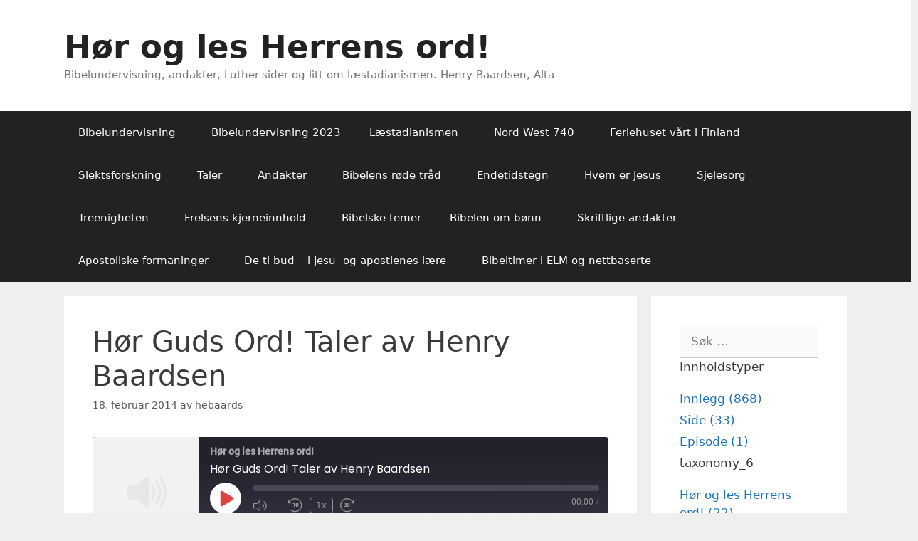

--- FILE ---
content_type: text/html; charset=UTF-8
request_url: https://www.hbardsen.com/hor-guds-ord-taler-av-henry-baardsen/
body_size: 39441
content:
<!DOCTYPE html>
<html lang="nb-NO">
<head>
	<meta charset="UTF-8">
	<meta name='robots' content='index, follow, max-image-preview:large, max-snippet:-1, max-video-preview:-1' />

            <script data-no-defer="1" data-ezscrex="false" data-cfasync="false" data-pagespeed-no-defer data-cookieconsent="ignore">
                var ctPublicFunctions = {"_ajax_nonce":"0d58df460d","_rest_nonce":"19af477b2f","_ajax_url":"\/wp-admin\/admin-ajax.php","_rest_url":"https:\/\/www.hbardsen.com\/wp-json\/","data__cookies_type":"native","data__ajax_type":"rest","data__bot_detector_enabled":0,"data__frontend_data_log_enabled":1,"cookiePrefix":"","wprocket_detected":false,"host_url":"www.hbardsen.com","text__ee_click_to_select":"Klikk for \u00e5 velge alle dataene","text__ee_original_email":"Den fullstendige er","text__ee_got_it":"Skj\u00f8nner","text__ee_blocked":"Blokkert","text__ee_cannot_connect":"Kan ikke koble til","text__ee_cannot_decode":"Kan ikke dekode e-post. Ukjent \u00e5rsak","text__ee_email_decoder":"CleanTalk e-postdekoder","text__ee_wait_for_decoding":"Magien er p\u00e5 vei!","text__ee_decoding_process":"Vennligst vent noen sekunder mens vi dekoder kontaktdataene."}
            </script>
        
            <script data-no-defer="1" data-ezscrex="false" data-cfasync="false" data-pagespeed-no-defer data-cookieconsent="ignore">
                var ctPublic = {"_ajax_nonce":"0d58df460d","settings__forms__check_internal":"0","settings__forms__check_external":"0","settings__forms__force_protection":0,"settings__forms__search_test":1,"settings__forms__wc_add_to_cart":0,"settings__data__bot_detector_enabled":0,"settings__sfw__anti_crawler":0,"blog_home":"https:\/\/www.hbardsen.com\/","pixel__setting":"3","pixel__enabled":true,"pixel__url":"https:\/\/moderate8-v4.cleantalk.org\/pixel\/ce15ed4ed88381ee38c7ec1e692beecd.gif","data__email_check_before_post":1,"data__email_check_exist_post":0,"data__cookies_type":"native","data__key_is_ok":true,"data__visible_fields_required":true,"wl_brandname":"Anti-Spam by CleanTalk","wl_brandname_short":"CleanTalk","ct_checkjs_key":"0f9d5132f2a3943ec8f6c324dc5785c7a2431855051823a1207d825e0dbf4f08","emailEncoderPassKey":"9261c565b6e4d5bb004f7621d7a88094","bot_detector_forms_excluded":"W10=","advancedCacheExists":false,"varnishCacheExists":true,"wc_ajax_add_to_cart":false}
            </script>
        <meta name="viewport" content="width=device-width, initial-scale=1">
	<!-- This site is optimized with the Yoast SEO plugin v26.7 - https://yoast.com/wordpress/plugins/seo/ -->
	<title>Hør Guds Ord! Taler av Henry Baardsen - Hør og les Herrens ord!</title>
	<meta name="description" content="Aktuelle innlegg primært med kristent innhold." />
	<link rel="canonical" href="https://www.hbardsen.com/hor-guds-ord-taler-av-henry-baardsen/" />
	<meta property="og:locale" content="nb_NO" />
	<meta property="og:type" content="article" />
	<meta property="og:title" content="Hør Guds Ord! Taler av Henry Baardsen - Hør og les Herrens ord!" />
	<meta property="og:description" content="Aktuelle innlegg primært med kristent innhold." />
	<meta property="og:url" content="https://www.hbardsen.com/hor-guds-ord-taler-av-henry-baardsen/" />
	<meta property="og:site_name" content="Hør og les Herrens ord!" />
	<meta property="article:published_time" content="2014-02-18T20:49:51+00:00" />
	<meta property="article:modified_time" content="2019-02-05T23:02:42+00:00" />
	<meta name="author" content="hebaards" />
	<meta name="twitter:card" content="summary_large_image" />
	<meta name="twitter:label1" content="Skrevet av" />
	<meta name="twitter:data1" content="hebaards" />
	<meta name="twitter:label2" content="Ansl. lesetid" />
	<meta name="twitter:data2" content="2 minutter" />
	<script type="application/ld+json" class="yoast-schema-graph">{"@context":"https://schema.org","@graph":[{"@type":"Article","@id":"https://www.hbardsen.com/hor-guds-ord-taler-av-henry-baardsen/#article","isPartOf":{"@id":"https://www.hbardsen.com/hor-guds-ord-taler-av-henry-baardsen/"},"author":{"name":"hebaards","@id":"https://www.hbardsen.com/#/schema/person/8af363ea07c0d49cb5d007a6327f5ab9"},"headline":"Hør Guds Ord! Taler av Henry Baardsen","datePublished":"2014-02-18T20:49:51+00:00","dateModified":"2019-02-05T23:02:42+00:00","mainEntityOfPage":{"@id":"https://www.hbardsen.com/hor-guds-ord-taler-av-henry-baardsen/"},"wordCount":427,"commentCount":0,"publisher":{"@id":"https://www.hbardsen.com/#/schema/person/8af363ea07c0d49cb5d007a6327f5ab9"},"keywords":["Hør Guds Ord"],"articleSection":["Forkynnelse","Taler"],"inLanguage":"nb-NO","potentialAction":[{"@type":"CommentAction","name":"Comment","target":["https://www.hbardsen.com/hor-guds-ord-taler-av-henry-baardsen/#respond"]}]},{"@type":"WebPage","@id":"https://www.hbardsen.com/hor-guds-ord-taler-av-henry-baardsen/","url":"https://www.hbardsen.com/hor-guds-ord-taler-av-henry-baardsen/","name":"Hør Guds Ord! Taler av Henry Baardsen - Hør og les Herrens ord!","isPartOf":{"@id":"https://www.hbardsen.com/#website"},"datePublished":"2014-02-18T20:49:51+00:00","dateModified":"2019-02-05T23:02:42+00:00","description":"Aktuelle innlegg primært med kristent innhold.","breadcrumb":{"@id":"https://www.hbardsen.com/hor-guds-ord-taler-av-henry-baardsen/#breadcrumb"},"inLanguage":"nb-NO","potentialAction":{"@type":"ListenAction","target":"https://www.hbardsen.com/hor-guds-ord-taler-av-henry-baardsen/#podcast_player_708","object":{"@id":"https://www.hbardsen.com/hor-guds-ord-taler-av-henry-baardsen/#/schema/podcast"}},"mainEntityOfPage":"https://www.hbardsen.com/hor-guds-ord-taler-av-henry-baardsen/#/schema/podcast"},{"@type":"BreadcrumbList","@id":"https://www.hbardsen.com/hor-guds-ord-taler-av-henry-baardsen/#breadcrumb","itemListElement":[{"@type":"ListItem","position":1,"name":"Hjem","item":"https://www.hbardsen.com/"},{"@type":"ListItem","position":2,"name":"Hør Guds Ord! Taler av Henry Baardsen"}]},{"@type":"WebSite","@id":"https://www.hbardsen.com/#website","url":"https://www.hbardsen.com/","name":"Hør og les Herrens ord!","description":"Bibelundervisning, andakter, Luther-sider og litt om læstadianismen. Henry Baardsen, Alta","publisher":{"@id":"https://www.hbardsen.com/#/schema/person/8af363ea07c0d49cb5d007a6327f5ab9"},"potentialAction":[{"@type":"SearchAction","target":{"@type":"EntryPoint","urlTemplate":"https://www.hbardsen.com/?s={search_term_string}"},"query-input":{"@type":"PropertyValueSpecification","valueRequired":true,"valueName":"search_term_string"}}],"inLanguage":"nb-NO"},{"@type":["Person","Organization"],"@id":"https://www.hbardsen.com/#/schema/person/8af363ea07c0d49cb5d007a6327f5ab9","name":"hebaards","image":{"@type":"ImageObject","inLanguage":"nb-NO","@id":"https://www.hbardsen.com/#/schema/person/image/","url":"https://secure.gravatar.com/avatar/4457d1cf358ec1aea63b1e41d3bbc9fb968e34e19c67dd29922835eb20b6225e?s=96&d=mm&r=g","contentUrl":"https://secure.gravatar.com/avatar/4457d1cf358ec1aea63b1e41d3bbc9fb968e34e19c67dd29922835eb20b6225e?s=96&d=mm&r=g","caption":"hebaards"},"logo":{"@id":"https://www.hbardsen.com/#/schema/person/image/"},"sameAs":["https://www.hbardsen.com"],"url":"https://www.hbardsen.com/author/hebaards/"},{"@type":"PodcastEpisode","@id":"https://www.hbardsen.com/hor-guds-ord-taler-av-henry-baardsen/#/schema/podcast","url":"https://www.hbardsen.com/hor-guds-ord-taler-av-henry-baardsen/","name":"Hør Guds Ord! Taler av Henry Baardsen - Hør og les Herrens ord!","datePublished":"2014-02-18","description":"Hør Guds Ord via min hjemmeside! &nbsp; Taler av Henry Baardsen i 2014 Hebr 4:12-13 &#8211; Guds Ord avslører vår tilstand i våre liv Fil 3:7-15a &#8211; Tap og vinning samt Jag mot det evige livet 2Kor 1:3-7 &#8211; Trøst de som er i trengsel med samme trøst Kristus har trøstet dere med Jona kap ... <a title=\"Hør Guds Ord! Taler av Henry Baardsen\" class=\"read-more\" href=\"https://www.hbardsen.com/hor-guds-ord-taler-av-henry-baardsen/\" aria-label=\"Read more about Hør Guds Ord! Taler av Henry Baardsen\">Les mer</a>","audio":{"contentUrl":"https://www.hbardsen.com/saarnoja_2014/h_baardsen_2Kor_1_3-7_26-1-2014_elv.mp3\n24882032\naudio/mpeg\n","contentSize":"256","@type":"AudioObject"},"partOfSeries":[{"@type":"PodcastSeries","name":"Hør og les Herrens ord!","url":"https://www.hbardsen.com/series/hor-og-les-herrens-ord/","id":"https://www.hbardsen.com/series/hor-og-les-herrens-ord/#/schema/podcastSeries"}]}]}</script>
	<!-- / Yoast SEO plugin. -->


<link rel='dns-prefetch' href='//cdn.canvasjs.com' />
<link rel='dns-prefetch' href='//stats.wp.com' />
<link rel='dns-prefetch' href='//www.googletagmanager.com' />
<link rel='preconnect' href='//c0.wp.com' />
<link rel="alternate" title="oEmbed (JSON)" type="application/json+oembed" href="https://www.hbardsen.com/wp-json/oembed/1.0/embed?url=https%3A%2F%2Fwww.hbardsen.com%2Fhor-guds-ord-taler-av-henry-baardsen%2F" />
<link rel="alternate" title="oEmbed (XML)" type="text/xml+oembed" href="https://www.hbardsen.com/wp-json/oembed/1.0/embed?url=https%3A%2F%2Fwww.hbardsen.com%2Fhor-guds-ord-taler-av-henry-baardsen%2F&#038;format=xml" />
		<!-- This site uses the Google Analytics by ExactMetrics plugin v8.11.1 - Using Analytics tracking - https://www.exactmetrics.com/ -->
		<!-- Note: ExactMetrics is not currently configured on this site. The site owner needs to authenticate with Google Analytics in the ExactMetrics settings panel. -->
					<!-- No tracking code set -->
				<!-- / Google Analytics by ExactMetrics -->
		<style id='wp-img-auto-sizes-contain-inline-css'>
img:is([sizes=auto i],[sizes^="auto," i]){contain-intrinsic-size:3000px 1500px}
/*# sourceURL=wp-img-auto-sizes-contain-inline-css */
</style>
<style id='superb-addons-variable-fallbacks-inline-css'>
:root{--wp--preset--color--primary:#1f7cec;--wp--preset--color--primary-hover:#3993ff;--wp--preset--color--base:#fff;--wp--preset--color--featured:#0a284b;--wp--preset--color--contrast-light:#fff;--wp--preset--color--contrast-dark:#000;--wp--preset--color--mono-1:#0d3c74;--wp--preset--color--mono-2:#64748b;--wp--preset--color--mono-3:#e2e8f0;--wp--preset--color--mono-4:#f8fafc;--wp--preset--spacing--superbspacing-xxsmall:clamp(5px,1vw,10px);--wp--preset--spacing--superbspacing-xsmall:clamp(10px,2vw,20px);--wp--preset--spacing--superbspacing-small:clamp(20px,4vw,40px);--wp--preset--spacing--superbspacing-medium:clamp(30px,6vw,60px);--wp--preset--spacing--superbspacing-large:clamp(40px,8vw,80px);--wp--preset--spacing--superbspacing-xlarge:clamp(50px,10vw,100px);--wp--preset--spacing--superbspacing-xxlarge:clamp(60px,12vw,120px);--wp--preset--font-size--superbfont-tiny:clamp(10px,0.625rem + ((1vw - 3.2px) * 0.227),12px);--wp--preset--font-size--superbfont-xxsmall:clamp(12px,0.75rem + ((1vw - 3.2px) * 0.227),14px);--wp--preset--font-size--superbfont-xsmall:clamp(16px,1rem + ((1vw - 3.2px) * 1),16px);--wp--preset--font-size--superbfont-small:clamp(16px,1rem + ((1vw - 3.2px) * 0.227),18px);--wp--preset--font-size--superbfont-medium:clamp(18px,1.125rem + ((1vw - 3.2px) * 0.227),20px);--wp--preset--font-size--superbfont-large:clamp(24px,1.5rem + ((1vw - 3.2px) * 0.909),32px);--wp--preset--font-size--superbfont-xlarge:clamp(32px,2rem + ((1vw - 3.2px) * 1.818),48px);--wp--preset--font-size--superbfont-xxlarge:clamp(40px,2.5rem + ((1vw - 3.2px) * 2.727),64px)}.has-primary-color{color:var(--wp--preset--color--primary)!important}.has-primary-hover-color{color:var(--wp--preset--color--primary-hover)!important}.has-base-color{color:var(--wp--preset--color--base)!important}.has-featured-color{color:var(--wp--preset--color--featured)!important}.has-contrast-light-color{color:var(--wp--preset--color--contrast-light)!important}.has-contrast-dark-color{color:var(--wp--preset--color--contrast-dark)!important}.has-mono-1-color{color:var(--wp--preset--color--mono-1)!important}.has-mono-2-color{color:var(--wp--preset--color--mono-2)!important}.has-mono-3-color{color:var(--wp--preset--color--mono-3)!important}.has-mono-4-color{color:var(--wp--preset--color--mono-4)!important}.has-primary-background-color{background-color:var(--wp--preset--color--primary)!important}.has-primary-hover-background-color{background-color:var(--wp--preset--color--primary-hover)!important}.has-base-background-color{background-color:var(--wp--preset--color--base)!important}.has-featured-background-color{background-color:var(--wp--preset--color--featured)!important}.has-contrast-light-background-color{background-color:var(--wp--preset--color--contrast-light)!important}.has-contrast-dark-background-color{background-color:var(--wp--preset--color--contrast-dark)!important}.has-mono-1-background-color{background-color:var(--wp--preset--color--mono-1)!important}.has-mono-2-background-color{background-color:var(--wp--preset--color--mono-2)!important}.has-mono-3-background-color{background-color:var(--wp--preset--color--mono-3)!important}.has-mono-4-background-color{background-color:var(--wp--preset--color--mono-4)!important}.has-superbfont-tiny-font-size{font-size:var(--wp--preset--font-size--superbfont-tiny)!important}.has-superbfont-xxsmall-font-size{font-size:var(--wp--preset--font-size--superbfont-xxsmall)!important}.has-superbfont-xsmall-font-size{font-size:var(--wp--preset--font-size--superbfont-xsmall)!important}.has-superbfont-small-font-size{font-size:var(--wp--preset--font-size--superbfont-small)!important}.has-superbfont-medium-font-size{font-size:var(--wp--preset--font-size--superbfont-medium)!important}.has-superbfont-large-font-size{font-size:var(--wp--preset--font-size--superbfont-large)!important}.has-superbfont-xlarge-font-size{font-size:var(--wp--preset--font-size--superbfont-xlarge)!important}.has-superbfont-xxlarge-font-size{font-size:var(--wp--preset--font-size--superbfont-xxlarge)!important}
/*# sourceURL=superb-addons-variable-fallbacks-inline-css */
</style>
<link rel='stylesheet' id='ssp-castos-player-css' href='https://usercontent.one/wp/www.hbardsen.com/wp-content/plugins/seriously-simple-podcasting/assets/css/castos-player.min.css?ver=3.14.2' media='all' />
<link rel='stylesheet' id='ssp-subscribe-buttons-css' href='https://usercontent.one/wp/www.hbardsen.com/wp-content/plugins/seriously-simple-podcasting/assets/css/subscribe-buttons.css?ver=3.14.2' media='all' />
<style id='wp-emoji-styles-inline-css'>

	img.wp-smiley, img.emoji {
		display: inline !important;
		border: none !important;
		box-shadow: none !important;
		height: 1em !important;
		width: 1em !important;
		margin: 0 0.07em !important;
		vertical-align: -0.1em !important;
		background: none !important;
		padding: 0 !important;
	}
/*# sourceURL=wp-emoji-styles-inline-css */
</style>
<link rel='stylesheet' id='wp-block-library-css' href='https://c0.wp.com/c/6.9/wp-includes/css/dist/block-library/style.min.css' media='all' />
<style id='wp-block-library-inline-css'>
.wp-block-group.is-style-superbaddons-card{background-color:var(--wp--preset--color--contrast-light);border-color:var(--wp--preset--color--mono-3);border-radius:10px;border-style:solid;border-width:1px;box-shadow:0 1px 2px 0 rgba(0,0,0,.05);color:var(--wp--preset--color--contrast-dark);padding:var(--wp--preset--spacing--superbspacing-small)}
/*# sourceURL=wp-block-library-inline-css */
</style>
<style id='classic-theme-styles-inline-css'>
/*! This file is auto-generated */
.wp-block-button__link{color:#fff;background-color:#32373c;border-radius:9999px;box-shadow:none;text-decoration:none;padding:calc(.667em + 2px) calc(1.333em + 2px);font-size:1.125em}.wp-block-file__button{background:#32373c;color:#fff;text-decoration:none}
/*# sourceURL=/wp-includes/css/classic-themes.min.css */
</style>
<style id='superb-addons-animated-heading-style-inline-css'>
.superbaddons-animated-heading-block{overflow:hidden}.superbaddons-animated-heading-block .superb-animated-heading-letter{display:inline-block}

/*# sourceURL=https://usercontent.one/wp/www.hbardsen.com/wp-content/plugins/superb-blocks/blocks/animated-heading/style-index.css */
</style>
<style id='superb-addons-author-box-style-inline-css'>
.superbaddons-authorbox{align-items:stretch;border-radius:10px;display:flex;flex-direction:row;gap:20px;padding:40px 20px}.superbaddons-authorbox-alignment-left{justify-content:flex-start}.superbaddons-authorbox-alignment-center{align-items:center;flex-direction:column;gap:0;justify-content:center;text-align:center}.superbaddons-authorbox-alignment-right{flex-direction:row-reverse;text-align:right}.superbaddons-authorbox-left{align-items:center;display:flex;flex:1;max-width:96px}.superbaddons-authorbox-right{flex:1}.superbaddons-authorbox-avatar{border-radius:50%}.superbaddons-authorbox-authorname{color:#444;font-size:32px;font-style:normal;font-weight:800;line-height:40px}.superbaddons-authorbox-authorbio{color:#7c7c7c;font-size:14px;font-style:normal;font-weight:600;line-height:19px}.superbaddons-authorbox-authorbio,.superbaddons-authorbox-authorname{margin:0}.superbaddons-authorbox-social-wrapper{align-items:flex-start;display:flex;flex-direction:row;gap:10px}.superbaddons-authorbox-social-wrapper a{margin-top:15px}

/*# sourceURL=https://usercontent.one/wp/www.hbardsen.com/wp-content/plugins/superb-blocks/blocks/author-box/style-index.css */
</style>
<style id='superb-addons-ratings-style-inline-css'>
.superbaddongs-ratings-overall-wrapper{display:flex;flex-direction:column}.superbaddons-ratings-overall-label{font-style:normal;font-weight:700}.superbaddons-ratings-overall-rating-wrapper{align-items:center;display:flex;flex-direction:row;gap:12px}.superbaddons-ratings-overall-rating{align-items:center;display:flex;font-style:normal;font-weight:800;gap:5px;line-height:40px}.superbaddons-ratings-stars-icons{display:flex;flex-wrap:wrap;gap:8px;position:relative}.superbaddons-ratings-single-star{align-items:center;display:flex;position:relative}.superbaddons-ratings-single-percentage-star{left:0;overflow:hidden;position:absolute;top:0}.superbaddons-ratings-ratingbar-label{font-weight:700;margin:30px 0 16px}.superbaddons-ratings-ratingbar-bar{border-radius:100px;overflow:hidden;width:100%}.superbaddons-ratings-ratingbar-bar,.superbaddons-ratings-ratingbar-bar-fill{height:10px}.superbaddons-ratings-alignment-center{text-align:center}.superbaddons-ratings-alignment-center .superbaddons-ratings-overall-rating-wrapper{justify-content:center}.superbaddons-ratings-alignment-right{text-align:right}.superbaddons-ratings-alignment-right .superbaddons-ratings-overall-rating-wrapper{flex-direction:row-reverse}

/*# sourceURL=https://usercontent.one/wp/www.hbardsen.com/wp-content/plugins/superb-blocks/blocks/ratings/style-index.css */
</style>
<style id='superb-addons-table-of-contents-style-inline-css'>
.superbaddons-tableofcontents{display:flex;flex-direction:column}.superbaddons-tableofcontents-alignment-center{align-items:center;text-align:center}.superbaddons-tableofcontents-alignment-right{direction:rtl}.superbaddons-tableofcontents-boxed{border-radius:10px;padding:40px 20px}.superbaddons-tableofcontents-title{font-style:normal;font-weight:800}.superbaddons-tableofcontents-text{font-style:normal;font-weight:600}.superbaddons-tableofcontents-table ol{list-style-position:inside;margin:0;padding:0}.superbaddons-tableofcontents-table ol ol{padding-left:20px}.superbaddons-tableofcontents-alignment-center .superbaddons-tableofcontents-table ol ol{padding-left:0}.superbaddons-tableofcontents-alignment-right .superbaddons-tableofcontents-table ol ol{padding-left:0;padding-right:20px}

/*# sourceURL=https://usercontent.one/wp/www.hbardsen.com/wp-content/plugins/superb-blocks/blocks/table-of-contents/style-index.css */
</style>
<style id='superb-addons-recent-posts-style-inline-css'>
.superbaddons-recentposts-alignment-center .superbaddons-recentposts-item-inner{flex-direction:column;justify-content:center;text-align:center}.superbaddons-recentposts-alignment-right{direction:rtl}.superbaddons-recentposts-list{list-style:none;margin:0;padding:0}.superbaddons-recentposts-list a{text-decoration:none}.superbaddons-recentposts-list a:active,.superbaddons-recentposts-list a:focus,.superbaddons-recentposts-list a:hover{color:inherit}.superbaddons-recentposts-item{margin-bottom:10px}.superbaddons-recentposts-item:last-of-type{margin-bottom:0}.superbaddons-recentposts-item-inner{align-items:center;display:flex;gap:10px}.superbaddons-recentposts-item-left,.superbaddons-recentposts-item-right{display:flex;flex-direction:column}

/*# sourceURL=https://usercontent.one/wp/www.hbardsen.com/wp-content/plugins/superb-blocks/blocks/recent-posts/style-index.css */
</style>
<style id='superb-addons-cover-image-style-inline-css'>
.superbaddons-coverimage-block{overflow:hidden}

/*# sourceURL=https://usercontent.one/wp/www.hbardsen.com/wp-content/plugins/superb-blocks/blocks/cover-image/style-index.css */
</style>
<style id='superb-addons-google-maps-style-inline-css'>
.superbaddons-google-maps-block{overflow:hidden}

/*# sourceURL=https://usercontent.one/wp/www.hbardsen.com/wp-content/plugins/superb-blocks/blocks/google-maps/style-index.css */
</style>
<style id='superb-addons-reveal-button-style-inline-css'>
.superb-addons-reveal-button{box-sizing:border-box;font-size:18px;padding-right:30px;position:relative}.superb-addons-reveal-button-element{background-color:var(--wp--preset--color--primary,#fff);border:1px solid var(--wp--preset--color--primary,#000);border-radius:5px;box-sizing:border-box;color:var(--wp--preset--color--contrast-light,#000);display:inline-block;line-height:1;margin:0;padding:15px 25px;position:relative;text-align:center;text-decoration:none;width:auto;z-index:1}.superb-addons-reveal-button.superb-addons-reveal-button-width-25{width:calc(25% - var(--wp--style--block-gap, .5em)*.75)}.superb-addons-reveal-button.superb-addons-reveal-button-width-50{width:calc(50% - var(--wp--style--block-gap, .5em)*.5)}.superb-addons-reveal-button.superb-addons-reveal-button-width-75{width:calc(75% - var(--wp--style--block-gap, .5em)*.25)}.superb-addons-reveal-button.superb-addons-reveal-button-width-100{flex-basis:100%;width:100%}.superb-has-custom-width .superb-addons-reveal-button-element{width:100%}.superb-addons-reveal-button-has-reveal .superb-addons-reveal-button-element.superb-addons-reveal-button-cta{border-bottom-right-radius:0!important;border-top-right-radius:0!important}.superb-addons-reveal-button-element.superb-addons-reveal-button-revealed{border-color:var(--wp--preset--color--primary,#000);border-style:dashed;display:inline-flex;gap:10px;margin-right:0;-webkit-user-select:all;-moz-user-select:all;user-select:all}.superb-addons-reveal-button-element.superb-addons-reveal-button-revealed,.superb-addons-reveal-button-teaser{align-items:center;background-color:var(--wp--preset--color--contrast-light,#fff);color:var(--wp--preset--color--primary,#000)}.superb-addons-reveal-button-teaser{border:1px dashed #000;border:1px dashed var(--wp--preset--color--primary,#000);border-radius:0 8px 8px 0;box-sizing:border-box;display:none;height:100%;justify-content:flex-end;padding:0 10px;position:absolute;right:0;top:0;-webkit-user-select:none;-moz-user-select:none;user-select:none;width:50%;z-index:0}.superb-addons-reveal-button-has-reveal .superb-addons-reveal-button-teaser{display:flex}.superb-addons-reveal-button .superb-has-teaser-text-color{color:var(--superb-addons-reveal-button-teaser-text)}.superb-addons-reveal-button .superb-has-teaser-background-color{background-color:var(--superb-addons-reveal-button-teaser-background)}.superb-addons-reveal-button:active,.superb-addons-reveal-button:focus,.superb-addons-reveal-button:hover{text-decoration:none}.superb-addons-reveal-button-element button{align-items:center;background:none;border:none;color:inherit;cursor:pointer;display:inline-flex;font-family:inherit;font-size:18px;font-weight:inherit;margin:0;padding:0;text-align:center;text-decoration:none;-webkit-user-select:none;-moz-user-select:none;user-select:none}

/*# sourceURL=https://usercontent.one/wp/www.hbardsen.com/wp-content/plugins/superb-blocks/blocks/reveal-button/style-index.css */
</style>
<style id='superb-addons-accordion-block-style-inline-css'>
.wp-block-superb-addons-accordion-block{background-color:#fff;border:1px solid #ddd;border-radius:4px;margin-bottom:1em;overflow:hidden}.wp-block-superb-addons-accordion-block.superb-accordion-is-open .superb-accordion-header{background-color:rgba(0,0,0,.05);border-bottom:1px solid rgba(0,0,0,.1)}.wp-block-superb-addons-accordion-block.superb-accordion-is-open .superb-accordion-header .superb-accordion-icon:before{transform:translate(-50%,-50%) rotate(45deg)}.wp-block-superb-addons-accordion-block.superb-accordion-is-open .superb-accordion-header .superb-accordion-icon:after{transform:translate(-50%,-50%) rotate(135deg)}.wp-block-superb-addons-accordion-block.superb-accordion-is-open .superb-accordion-content{display:block!important;height:auto}.wp-block-superb-addons-accordion-block .superb-accordion-header{align-items:center;background-color:rgba(0,0,0,.03);border-bottom:0 solid transparent;cursor:pointer;display:flex;justify-content:space-between;padding:15px;padding:var(--wp--preset--spacing--superbspacing-xsmall,15px);position:relative;transition:background-color .2s ease,border-bottom .2s ease}.wp-block-superb-addons-accordion-block .superb-accordion-header:hover{background-color:rgba(0,0,0,.05)}.wp-block-superb-addons-accordion-block .superb-accordion-title{flex-grow:1;font-size:1.1em;font-weight:500;margin:0}.wp-block-superb-addons-accordion-block .superb-accordion-icon{flex-shrink:0;height:24px;margin-left:10px;position:relative;width:24px}.wp-block-superb-addons-accordion-block .superb-accordion-icon:after,.wp-block-superb-addons-accordion-block .superb-accordion-icon:before{background-color:currentColor;content:"";height:2px;left:50%;position:absolute;top:50%;transition:transform .3s ease;width:12px}.wp-block-superb-addons-accordion-block .superb-accordion-icon:before{transform:translate(-50%,-50%)}.wp-block-superb-addons-accordion-block .superb-accordion-icon:after{transform:translate(-50%,-50%) rotate(90deg)}.wp-block-superb-addons-accordion-block .superb-accordion-content{height:0;overflow:hidden;padding:0;transition:height .3s ease-in-out}.wp-block-superb-addons-accordion-block .superb-accordion-content .superb-accordion-content-wrapper{padding:15px;padding:var(--wp--preset--spacing--superbspacing-xsmall,15px)}

/*# sourceURL=https://usercontent.one/wp/www.hbardsen.com/wp-content/plugins/superb-blocks/blocks/accordion/style-index.css */
</style>
<link rel='stylesheet' id='mediaelement-css' href='https://c0.wp.com/c/6.9/wp-includes/js/mediaelement/mediaelementplayer-legacy.min.css' media='all' />
<link rel='stylesheet' id='wp-mediaelement-css' href='https://c0.wp.com/c/6.9/wp-includes/js/mediaelement/wp-mediaelement.min.css' media='all' />
<style id='jetpack-sharing-buttons-style-inline-css'>
.jetpack-sharing-buttons__services-list{display:flex;flex-direction:row;flex-wrap:wrap;gap:0;list-style-type:none;margin:5px;padding:0}.jetpack-sharing-buttons__services-list.has-small-icon-size{font-size:12px}.jetpack-sharing-buttons__services-list.has-normal-icon-size{font-size:16px}.jetpack-sharing-buttons__services-list.has-large-icon-size{font-size:24px}.jetpack-sharing-buttons__services-list.has-huge-icon-size{font-size:36px}@media print{.jetpack-sharing-buttons__services-list{display:none!important}}.editor-styles-wrapper .wp-block-jetpack-sharing-buttons{gap:0;padding-inline-start:0}ul.jetpack-sharing-buttons__services-list.has-background{padding:1.25em 2.375em}
/*# sourceURL=https://usercontent.one/wp/www.hbardsen.com/wp-content/plugins/jetpack/_inc/blocks/sharing-buttons/view.css */
</style>
<style id='powerpress-player-block-style-inline-css'>


/*# sourceURL=https://usercontent.one/wp/www.hbardsen.com/wp-content/plugins/powerpress/blocks/player-block/build/style-index.css */
</style>
<style id='global-styles-inline-css'>
:root{--wp--preset--aspect-ratio--square: 1;--wp--preset--aspect-ratio--4-3: 4/3;--wp--preset--aspect-ratio--3-4: 3/4;--wp--preset--aspect-ratio--3-2: 3/2;--wp--preset--aspect-ratio--2-3: 2/3;--wp--preset--aspect-ratio--16-9: 16/9;--wp--preset--aspect-ratio--9-16: 9/16;--wp--preset--color--black: #000000;--wp--preset--color--cyan-bluish-gray: #abb8c3;--wp--preset--color--white: #ffffff;--wp--preset--color--pale-pink: #f78da7;--wp--preset--color--vivid-red: #cf2e2e;--wp--preset--color--luminous-vivid-orange: #ff6900;--wp--preset--color--luminous-vivid-amber: #fcb900;--wp--preset--color--light-green-cyan: #7bdcb5;--wp--preset--color--vivid-green-cyan: #00d084;--wp--preset--color--pale-cyan-blue: #8ed1fc;--wp--preset--color--vivid-cyan-blue: #0693e3;--wp--preset--color--vivid-purple: #9b51e0;--wp--preset--color--contrast: var(--contrast);--wp--preset--color--contrast-2: var(--contrast-2);--wp--preset--color--contrast-3: var(--contrast-3);--wp--preset--color--base: var(--base);--wp--preset--color--base-2: var(--base-2);--wp--preset--color--base-3: var(--base-3);--wp--preset--color--accent: var(--accent);--wp--preset--gradient--vivid-cyan-blue-to-vivid-purple: linear-gradient(135deg,rgb(6,147,227) 0%,rgb(155,81,224) 100%);--wp--preset--gradient--light-green-cyan-to-vivid-green-cyan: linear-gradient(135deg,rgb(122,220,180) 0%,rgb(0,208,130) 100%);--wp--preset--gradient--luminous-vivid-amber-to-luminous-vivid-orange: linear-gradient(135deg,rgb(252,185,0) 0%,rgb(255,105,0) 100%);--wp--preset--gradient--luminous-vivid-orange-to-vivid-red: linear-gradient(135deg,rgb(255,105,0) 0%,rgb(207,46,46) 100%);--wp--preset--gradient--very-light-gray-to-cyan-bluish-gray: linear-gradient(135deg,rgb(238,238,238) 0%,rgb(169,184,195) 100%);--wp--preset--gradient--cool-to-warm-spectrum: linear-gradient(135deg,rgb(74,234,220) 0%,rgb(151,120,209) 20%,rgb(207,42,186) 40%,rgb(238,44,130) 60%,rgb(251,105,98) 80%,rgb(254,248,76) 100%);--wp--preset--gradient--blush-light-purple: linear-gradient(135deg,rgb(255,206,236) 0%,rgb(152,150,240) 100%);--wp--preset--gradient--blush-bordeaux: linear-gradient(135deg,rgb(254,205,165) 0%,rgb(254,45,45) 50%,rgb(107,0,62) 100%);--wp--preset--gradient--luminous-dusk: linear-gradient(135deg,rgb(255,203,112) 0%,rgb(199,81,192) 50%,rgb(65,88,208) 100%);--wp--preset--gradient--pale-ocean: linear-gradient(135deg,rgb(255,245,203) 0%,rgb(182,227,212) 50%,rgb(51,167,181) 100%);--wp--preset--gradient--electric-grass: linear-gradient(135deg,rgb(202,248,128) 0%,rgb(113,206,126) 100%);--wp--preset--gradient--midnight: linear-gradient(135deg,rgb(2,3,129) 0%,rgb(40,116,252) 100%);--wp--preset--font-size--small: 13px;--wp--preset--font-size--medium: 20px;--wp--preset--font-size--large: 36px;--wp--preset--font-size--x-large: 42px;--wp--preset--spacing--20: 0.44rem;--wp--preset--spacing--30: 0.67rem;--wp--preset--spacing--40: 1rem;--wp--preset--spacing--50: 1.5rem;--wp--preset--spacing--60: 2.25rem;--wp--preset--spacing--70: 3.38rem;--wp--preset--spacing--80: 5.06rem;--wp--preset--shadow--natural: 6px 6px 9px rgba(0, 0, 0, 0.2);--wp--preset--shadow--deep: 12px 12px 50px rgba(0, 0, 0, 0.4);--wp--preset--shadow--sharp: 6px 6px 0px rgba(0, 0, 0, 0.2);--wp--preset--shadow--outlined: 6px 6px 0px -3px rgb(255, 255, 255), 6px 6px rgb(0, 0, 0);--wp--preset--shadow--crisp: 6px 6px 0px rgb(0, 0, 0);}:where(.is-layout-flex){gap: 0.5em;}:where(.is-layout-grid){gap: 0.5em;}body .is-layout-flex{display: flex;}.is-layout-flex{flex-wrap: wrap;align-items: center;}.is-layout-flex > :is(*, div){margin: 0;}body .is-layout-grid{display: grid;}.is-layout-grid > :is(*, div){margin: 0;}:where(.wp-block-columns.is-layout-flex){gap: 2em;}:where(.wp-block-columns.is-layout-grid){gap: 2em;}:where(.wp-block-post-template.is-layout-flex){gap: 1.25em;}:where(.wp-block-post-template.is-layout-grid){gap: 1.25em;}.has-black-color{color: var(--wp--preset--color--black) !important;}.has-cyan-bluish-gray-color{color: var(--wp--preset--color--cyan-bluish-gray) !important;}.has-white-color{color: var(--wp--preset--color--white) !important;}.has-pale-pink-color{color: var(--wp--preset--color--pale-pink) !important;}.has-vivid-red-color{color: var(--wp--preset--color--vivid-red) !important;}.has-luminous-vivid-orange-color{color: var(--wp--preset--color--luminous-vivid-orange) !important;}.has-luminous-vivid-amber-color{color: var(--wp--preset--color--luminous-vivid-amber) !important;}.has-light-green-cyan-color{color: var(--wp--preset--color--light-green-cyan) !important;}.has-vivid-green-cyan-color{color: var(--wp--preset--color--vivid-green-cyan) !important;}.has-pale-cyan-blue-color{color: var(--wp--preset--color--pale-cyan-blue) !important;}.has-vivid-cyan-blue-color{color: var(--wp--preset--color--vivid-cyan-blue) !important;}.has-vivid-purple-color{color: var(--wp--preset--color--vivid-purple) !important;}.has-black-background-color{background-color: var(--wp--preset--color--black) !important;}.has-cyan-bluish-gray-background-color{background-color: var(--wp--preset--color--cyan-bluish-gray) !important;}.has-white-background-color{background-color: var(--wp--preset--color--white) !important;}.has-pale-pink-background-color{background-color: var(--wp--preset--color--pale-pink) !important;}.has-vivid-red-background-color{background-color: var(--wp--preset--color--vivid-red) !important;}.has-luminous-vivid-orange-background-color{background-color: var(--wp--preset--color--luminous-vivid-orange) !important;}.has-luminous-vivid-amber-background-color{background-color: var(--wp--preset--color--luminous-vivid-amber) !important;}.has-light-green-cyan-background-color{background-color: var(--wp--preset--color--light-green-cyan) !important;}.has-vivid-green-cyan-background-color{background-color: var(--wp--preset--color--vivid-green-cyan) !important;}.has-pale-cyan-blue-background-color{background-color: var(--wp--preset--color--pale-cyan-blue) !important;}.has-vivid-cyan-blue-background-color{background-color: var(--wp--preset--color--vivid-cyan-blue) !important;}.has-vivid-purple-background-color{background-color: var(--wp--preset--color--vivid-purple) !important;}.has-black-border-color{border-color: var(--wp--preset--color--black) !important;}.has-cyan-bluish-gray-border-color{border-color: var(--wp--preset--color--cyan-bluish-gray) !important;}.has-white-border-color{border-color: var(--wp--preset--color--white) !important;}.has-pale-pink-border-color{border-color: var(--wp--preset--color--pale-pink) !important;}.has-vivid-red-border-color{border-color: var(--wp--preset--color--vivid-red) !important;}.has-luminous-vivid-orange-border-color{border-color: var(--wp--preset--color--luminous-vivid-orange) !important;}.has-luminous-vivid-amber-border-color{border-color: var(--wp--preset--color--luminous-vivid-amber) !important;}.has-light-green-cyan-border-color{border-color: var(--wp--preset--color--light-green-cyan) !important;}.has-vivid-green-cyan-border-color{border-color: var(--wp--preset--color--vivid-green-cyan) !important;}.has-pale-cyan-blue-border-color{border-color: var(--wp--preset--color--pale-cyan-blue) !important;}.has-vivid-cyan-blue-border-color{border-color: var(--wp--preset--color--vivid-cyan-blue) !important;}.has-vivid-purple-border-color{border-color: var(--wp--preset--color--vivid-purple) !important;}.has-vivid-cyan-blue-to-vivid-purple-gradient-background{background: var(--wp--preset--gradient--vivid-cyan-blue-to-vivid-purple) !important;}.has-light-green-cyan-to-vivid-green-cyan-gradient-background{background: var(--wp--preset--gradient--light-green-cyan-to-vivid-green-cyan) !important;}.has-luminous-vivid-amber-to-luminous-vivid-orange-gradient-background{background: var(--wp--preset--gradient--luminous-vivid-amber-to-luminous-vivid-orange) !important;}.has-luminous-vivid-orange-to-vivid-red-gradient-background{background: var(--wp--preset--gradient--luminous-vivid-orange-to-vivid-red) !important;}.has-very-light-gray-to-cyan-bluish-gray-gradient-background{background: var(--wp--preset--gradient--very-light-gray-to-cyan-bluish-gray) !important;}.has-cool-to-warm-spectrum-gradient-background{background: var(--wp--preset--gradient--cool-to-warm-spectrum) !important;}.has-blush-light-purple-gradient-background{background: var(--wp--preset--gradient--blush-light-purple) !important;}.has-blush-bordeaux-gradient-background{background: var(--wp--preset--gradient--blush-bordeaux) !important;}.has-luminous-dusk-gradient-background{background: var(--wp--preset--gradient--luminous-dusk) !important;}.has-pale-ocean-gradient-background{background: var(--wp--preset--gradient--pale-ocean) !important;}.has-electric-grass-gradient-background{background: var(--wp--preset--gradient--electric-grass) !important;}.has-midnight-gradient-background{background: var(--wp--preset--gradient--midnight) !important;}.has-small-font-size{font-size: var(--wp--preset--font-size--small) !important;}.has-medium-font-size{font-size: var(--wp--preset--font-size--medium) !important;}.has-large-font-size{font-size: var(--wp--preset--font-size--large) !important;}.has-x-large-font-size{font-size: var(--wp--preset--font-size--x-large) !important;}
:where(.wp-block-post-template.is-layout-flex){gap: 1.25em;}:where(.wp-block-post-template.is-layout-grid){gap: 1.25em;}
:where(.wp-block-term-template.is-layout-flex){gap: 1.25em;}:where(.wp-block-term-template.is-layout-grid){gap: 1.25em;}
:where(.wp-block-columns.is-layout-flex){gap: 2em;}:where(.wp-block-columns.is-layout-grid){gap: 2em;}
:root :where(.wp-block-pullquote){font-size: 1.5em;line-height: 1.6;}
/*# sourceURL=global-styles-inline-css */
</style>
<link rel='stylesheet' id='cleantalk-public-css-css' href='https://usercontent.one/wp/www.hbardsen.com/wp-content/plugins/cleantalk-spam-protect/css/cleantalk-public.min.css?ver=6.70.1_1766179869' media='all' />
<link rel='stylesheet' id='cleantalk-email-decoder-css-css' href='https://usercontent.one/wp/www.hbardsen.com/wp-content/plugins/cleantalk-spam-protect/css/cleantalk-email-decoder.min.css?ver=6.70.1_1766179869' media='all' />
<link rel='stylesheet' id='superb-addons-patterns-css' href='https://usercontent.one/wp/www.hbardsen.com/wp-content/plugins/superb-blocks/assets/css/patterns.min.css?ver=3.6.2' media='all' />
<link rel='stylesheet' id='superb-addons-enhancements-css' href='https://usercontent.one/wp/www.hbardsen.com/wp-content/plugins/superb-blocks/assets/css/enhancements.min.css?ver=3.6.2' media='all' />
<link rel='stylesheet' id='SFSImainCss-css' href='https://usercontent.one/wp/www.hbardsen.com/wp-content/plugins/ultimate-social-media-icons/css/sfsi-style.css?ver=2.9.6' media='all' />
<link rel='stylesheet' id='dashicons-css' href='https://c0.wp.com/c/6.9/wp-includes/css/dashicons.min.css' media='all' />
<link rel='stylesheet' id='admin-bar-css' href='https://c0.wp.com/c/6.9/wp-includes/css/admin-bar.min.css' media='all' />
<style id='admin-bar-inline-css'>

    .canvasjs-chart-credit{
        display: none !important;
    }
    #vtrtsProChart canvas {
    border-radius: 6px;
}

.vtrts-pro-adminbar-weekly-title {
    font-weight: bold;
    font-size: 14px;
    color: #fff;
    margin-bottom: 6px;
}

        #wpadminbar #wp-admin-bar-vtrts_pro_top_button .ab-icon:before {
            content: "\f185";
            color: #1DAE22;
            top: 3px;
        }
    #wp-admin-bar-vtrts_pro_top_button .ab-item {
        min-width: 180px;
    }
    .vtrts-pro-adminbar-dropdown {
        min-width: 340px;
        padding: 18px 18px 12px 18px;
        background: #23282d;
        color: #fff;
        border-radius: 8px;
        box-shadow: 0 4px 24px rgba(0,0,0,0.15);
        margin-top: 10px;
    }
    .vtrts-pro-adminbar-grid {
        display: grid;
        grid-template-columns: 1fr 1fr;
        gap: 18px 18px; /* row-gap column-gap */
        margin-bottom: 18px;
    }
    .vtrts-pro-adminbar-card {
        background: #2c3338;
        border-radius: 8px;
        padding: 18px 18px 12px 18px;
        box-shadow: 0 2px 8px rgba(0,0,0,0.07);
        display: flex;
        flex-direction: column;
        align-items: flex-start;
    }
    /* Extra margin for the right column */
    .vtrts-pro-adminbar-card:nth-child(2),
    .vtrts-pro-adminbar-card:nth-child(4) {
        margin-left: 10px !important;
        padding-left: 10px !important;
        margin-right: 10px !important;
        padding-right : 10px !important;
        margin-top: 10px !important;
    }
    .vtrts-pro-adminbar-card:nth-child(1),
    .vtrts-pro-adminbar-card:nth-child(3) {
        margin-left: 10px !important;
        padding-left: 10px !important;
        margin-top: 10px !important;
    }
    /* Extra margin for the bottom row */
    .vtrts-pro-adminbar-card:nth-child(3),
    .vtrts-pro-adminbar-card:nth-child(4) {
        margin-top: 6px !important;
        padding-top: 6px !important;
        margin-top: 10px !important;
    }
    .vtrts-pro-adminbar-card-title {
        font-size: 14px;
        font-weight: 800;
        margin-bottom: 6px;
        color: #fff;
    }
    .vtrts-pro-adminbar-card-value {
        font-size: 22px;
        font-weight: bold;
        color: #1DAE22;
        margin-bottom: 4px;
    }
    .vtrts-pro-adminbar-card-sub {
        font-size: 12px;
        color: #aaa;
    }
    .vtrts-pro-adminbar-btn-wrap {
        text-align: center;
        margin-top: 8px;
    }

    #wp-admin-bar-vtrts_pro_top_button .ab-item{
    min-width: 80px !important;
        padding: 0px !important;
    .vtrts-pro-adminbar-btn {
        display: inline-block;
        background: #1DAE22;
        color: #fff !important;
        font-weight: bold;
        padding: 8px 28px;
        border-radius: 6px;
        text-decoration: none;
        font-size: 15px;
        transition: background 0.2s;
        margin-top: 8px;
    }
    .vtrts-pro-adminbar-btn:hover {
        background: #15991b;
        color: #fff !important;
    }

    .vtrts-pro-adminbar-dropdown-wrap { min-width: 0; padding: 0; }
    #wpadminbar #wp-admin-bar-vtrts_pro_top_button .vtrts-pro-adminbar-dropdown { display: none; position: absolute; left: 0; top: 100%; z-index: 99999; }
    #wpadminbar #wp-admin-bar-vtrts_pro_top_button:hover .vtrts-pro-adminbar-dropdown { display: block; }
    
        .ab-empty-item #wp-admin-bar-vtrts_pro_top_button-default .ab-empty-item{
    height:0px !important;
    padding :0px !important;
     }
            #wpadminbar .quicklinks .ab-empty-item{
        padding:0px !important;
    }
    .vtrts-pro-adminbar-dropdown {
    min-width: 340px;
    padding: 18px 18px 12px 18px;
    background: #23282d;
    color: #fff;
    border-radius: 12px; /* more rounded */
    box-shadow: 0 8px 32px rgba(0,0,0,0.25); /* deeper shadow */
    margin-top: 10px;
}

.vtrts-pro-adminbar-btn-wrap {
    text-align: center;
    margin-top: 18px; /* more space above */
}

.vtrts-pro-adminbar-btn {
    display: inline-block;
    background: #1DAE22;
    color: #fff !important;
    font-weight: bold;
    padding: 5px 22px;
    border-radius: 8px;
    text-decoration: none;
    font-size: 17px;
    transition: background 0.2s, box-shadow 0.2s;
    margin-top: 8px;
    box-shadow: 0 2px 8px rgba(29,174,34,0.15);
    text-align: center;
    line-height: 1.6;
    
}
.vtrts-pro-adminbar-btn:hover {
    background: #15991b;
    color: #fff !important;
    box-shadow: 0 4px 16px rgba(29,174,34,0.25);
}
    


/*# sourceURL=admin-bar-inline-css */
</style>
<link rel='stylesheet' id='jetpack-instant-search-css' href='https://usercontent.one/wp/www.hbardsen.com/wp-content/plugins/jetpack/jetpack_vendor/automattic/jetpack-search/build/instant-search/jp-search.chunk-main-payload.css?minify=false&#038;ver=62e24c826fcd11ccbe81' media='all' />
<link rel='stylesheet' id='wp-statistics-widgets-css' href='https://usercontent.one/wp/www.hbardsen.com/wp-content/plugins/wp-statistics-widgets/assets/css/style.css?ver=6.9' media='all' />
<link rel='stylesheet' id='wp-statistics-widget-blocks-css' href='https://usercontent.one/wp/www.hbardsen.com/wp-content/plugins/wp-statistics-widgets/assets/css/blocks.css?ver=6.9' media='all' />
<link rel='stylesheet' id='generate-style-grid-css' href='https://usercontent.one/wp/www.hbardsen.com/wp-content/themes/generatepress/assets/css/unsemantic-grid.min.css?ver=3.6.1' media='all' />
<link rel='stylesheet' id='generate-style-css' href='https://usercontent.one/wp/www.hbardsen.com/wp-content/themes/generatepress/assets/css/style.min.css?ver=3.6.1' media='all' />
<style id='generate-style-inline-css'>
body{background-color:#efefef;color:#3a3a3a;}a{color:#1e73be;}a:hover, a:focus, a:active{color:#000000;}body .grid-container{max-width:1100px;}.wp-block-group__inner-container{max-width:1100px;margin-left:auto;margin-right:auto;}:root{--contrast:#222222;--contrast-2:#575760;--contrast-3:#b2b2be;--base:#f0f0f0;--base-2:#f7f8f9;--base-3:#ffffff;--accent:#1e73be;}:root .has-contrast-color{color:var(--contrast);}:root .has-contrast-background-color{background-color:var(--contrast);}:root .has-contrast-2-color{color:var(--contrast-2);}:root .has-contrast-2-background-color{background-color:var(--contrast-2);}:root .has-contrast-3-color{color:var(--contrast-3);}:root .has-contrast-3-background-color{background-color:var(--contrast-3);}:root .has-base-color{color:var(--base);}:root .has-base-background-color{background-color:var(--base);}:root .has-base-2-color{color:var(--base-2);}:root .has-base-2-background-color{background-color:var(--base-2);}:root .has-base-3-color{color:var(--base-3);}:root .has-base-3-background-color{background-color:var(--base-3);}:root .has-accent-color{color:var(--accent);}:root .has-accent-background-color{background-color:var(--accent);}body, button, input, select, textarea{font-family:-apple-system, system-ui, BlinkMacSystemFont, "Segoe UI", Helvetica, Arial, sans-serif, "Apple Color Emoji", "Segoe UI Emoji", "Segoe UI Symbol";}body{line-height:1.5;}.entry-content > [class*="wp-block-"]:not(:last-child):not(.wp-block-heading){margin-bottom:1.5em;}.main-title{font-size:45px;}.main-navigation .main-nav ul ul li a{font-size:14px;}.sidebar .widget, .footer-widgets .widget{font-size:17px;}h1{font-weight:300;font-size:40px;}h2{font-weight:300;font-size:30px;}h3{font-size:20px;}h4{font-size:inherit;}h5{font-size:inherit;}@media (max-width:768px){.main-title{font-size:30px;}h1{font-size:30px;}h2{font-size:25px;}}.top-bar{background-color:#636363;color:#ffffff;}.top-bar a{color:#ffffff;}.top-bar a:hover{color:#303030;}.site-header{background-color:#ffffff;color:#3a3a3a;}.site-header a{color:#3a3a3a;}.main-title a,.main-title a:hover{color:#222222;}.site-description{color:#757575;}.main-navigation,.main-navigation ul ul{background-color:#222222;}.main-navigation .main-nav ul li a, .main-navigation .menu-toggle, .main-navigation .menu-bar-items{color:#ffffff;}.main-navigation .main-nav ul li:not([class*="current-menu-"]):hover > a, .main-navigation .main-nav ul li:not([class*="current-menu-"]):focus > a, .main-navigation .main-nav ul li.sfHover:not([class*="current-menu-"]) > a, .main-navigation .menu-bar-item:hover > a, .main-navigation .menu-bar-item.sfHover > a{color:#ffffff;background-color:#3f3f3f;}button.menu-toggle:hover,button.menu-toggle:focus,.main-navigation .mobile-bar-items a,.main-navigation .mobile-bar-items a:hover,.main-navigation .mobile-bar-items a:focus{color:#ffffff;}.main-navigation .main-nav ul li[class*="current-menu-"] > a{color:#ffffff;background-color:#3f3f3f;}.navigation-search input[type="search"],.navigation-search input[type="search"]:active, .navigation-search input[type="search"]:focus, .main-navigation .main-nav ul li.search-item.active > a, .main-navigation .menu-bar-items .search-item.active > a{color:#ffffff;background-color:#3f3f3f;}.main-navigation ul ul{background-color:#3f3f3f;}.main-navigation .main-nav ul ul li a{color:#ffffff;}.main-navigation .main-nav ul ul li:not([class*="current-menu-"]):hover > a,.main-navigation .main-nav ul ul li:not([class*="current-menu-"]):focus > a, .main-navigation .main-nav ul ul li.sfHover:not([class*="current-menu-"]) > a{color:#ffffff;background-color:#4f4f4f;}.main-navigation .main-nav ul ul li[class*="current-menu-"] > a{color:#ffffff;background-color:#4f4f4f;}.separate-containers .inside-article, .separate-containers .comments-area, .separate-containers .page-header, .one-container .container, .separate-containers .paging-navigation, .inside-page-header{background-color:#ffffff;}.entry-meta{color:#595959;}.entry-meta a{color:#595959;}.entry-meta a:hover{color:#1e73be;}.sidebar .widget{background-color:#ffffff;}.sidebar .widget .widget-title{color:#000000;}.footer-widgets{background-color:#ffffff;}.footer-widgets .widget-title{color:#000000;}.site-info{color:#ffffff;background-color:#222222;}.site-info a{color:#ffffff;}.site-info a:hover{color:#606060;}.footer-bar .widget_nav_menu .current-menu-item a{color:#606060;}input[type="text"],input[type="email"],input[type="url"],input[type="password"],input[type="search"],input[type="tel"],input[type="number"],textarea,select{color:#666666;background-color:#fafafa;border-color:#cccccc;}input[type="text"]:focus,input[type="email"]:focus,input[type="url"]:focus,input[type="password"]:focus,input[type="search"]:focus,input[type="tel"]:focus,input[type="number"]:focus,textarea:focus,select:focus{color:#666666;background-color:#ffffff;border-color:#bfbfbf;}button,html input[type="button"],input[type="reset"],input[type="submit"],a.button,a.wp-block-button__link:not(.has-background){color:#ffffff;background-color:#666666;}button:hover,html input[type="button"]:hover,input[type="reset"]:hover,input[type="submit"]:hover,a.button:hover,button:focus,html input[type="button"]:focus,input[type="reset"]:focus,input[type="submit"]:focus,a.button:focus,a.wp-block-button__link:not(.has-background):active,a.wp-block-button__link:not(.has-background):focus,a.wp-block-button__link:not(.has-background):hover{color:#ffffff;background-color:#3f3f3f;}a.generate-back-to-top{background-color:rgba( 0,0,0,0.4 );color:#ffffff;}a.generate-back-to-top:hover,a.generate-back-to-top:focus{background-color:rgba( 0,0,0,0.6 );color:#ffffff;}:root{--gp-search-modal-bg-color:var(--base-3);--gp-search-modal-text-color:var(--contrast);--gp-search-modal-overlay-bg-color:rgba(0,0,0,0.2);}@media (max-width:768px){.main-navigation .menu-bar-item:hover > a, .main-navigation .menu-bar-item.sfHover > a{background:none;color:#ffffff;}}.inside-top-bar{padding:10px;}.inside-header{padding:40px;}.site-main .wp-block-group__inner-container{padding:40px;}.entry-content .alignwide, body:not(.no-sidebar) .entry-content .alignfull{margin-left:-40px;width:calc(100% + 80px);max-width:calc(100% + 80px);}.rtl .menu-item-has-children .dropdown-menu-toggle{padding-left:20px;}.rtl .main-navigation .main-nav ul li.menu-item-has-children > a{padding-right:20px;}.site-info{padding:20px;}@media (max-width:768px){.separate-containers .inside-article, .separate-containers .comments-area, .separate-containers .page-header, .separate-containers .paging-navigation, .one-container .site-content, .inside-page-header{padding:30px;}.site-main .wp-block-group__inner-container{padding:30px;}.site-info{padding-right:10px;padding-left:10px;}.entry-content .alignwide, body:not(.no-sidebar) .entry-content .alignfull{margin-left:-30px;width:calc(100% + 60px);max-width:calc(100% + 60px);}}.one-container .sidebar .widget{padding:0px;}@media (max-width:768px){.main-navigation .menu-toggle,.main-navigation .mobile-bar-items,.sidebar-nav-mobile:not(#sticky-placeholder){display:block;}.main-navigation ul,.gen-sidebar-nav{display:none;}[class*="nav-float-"] .site-header .inside-header > *{float:none;clear:both;}}
/*# sourceURL=generate-style-inline-css */
</style>
<link rel='stylesheet' id='generate-mobile-style-css' href='https://usercontent.one/wp/www.hbardsen.com/wp-content/themes/generatepress/assets/css/mobile.min.css?ver=3.6.1' media='all' />
<link rel='stylesheet' id='generate-font-icons-css' href='https://usercontent.one/wp/www.hbardsen.com/wp-content/themes/generatepress/assets/css/components/font-icons.min.css?ver=3.6.1' media='all' />
<link rel='stylesheet' id='font-awesome-css' href='https://usercontent.one/wp/www.hbardsen.com/wp-content/plugins/elementor/assets/lib/font-awesome/css/font-awesome.min.css?ver=4.7.0' media='all' />
<link rel='stylesheet' id='wppcp_front_css-css' href='https://usercontent.one/wp/www.hbardsen.com/wp-content/plugins/wp-private-content-plus/css/wppcp-front.css?ver=6.9' media='all' />
<link rel='stylesheet' id='yarppRelatedCss-css' href='https://usercontent.one/wp/www.hbardsen.com/wp-content/plugins/yet-another-related-posts-plugin/style/related.css?ver=5.30.11' media='all' />
<script id="ahc_front_js-js-extra">
var ahc_ajax_front = {"ajax_url":"https://www.hbardsen.com/wp-admin/admin-ajax.php","page_id":"708","page_title":"H\u00f8r Guds Ord! Taler av Henry Baardsen","post_type":"post"};
//# sourceURL=ahc_front_js-js-extra
</script>
<script src="https://usercontent.one/wp/www.hbardsen.com/wp-content/plugins/visitors-traffic-real-time-statistics-pro/js/front.js?ver=6.9" id="ahc_front_js-js"></script>
<script src="https://usercontent.one/wp/www.hbardsen.com/wp-content/plugins/cleantalk-spam-protect/js/apbct-public-bundle_gathering.min.js?ver=6.70.1_1766179869" id="apbct-public-bundle_gathering.min-js-js"></script>
<script src="https://c0.wp.com/c/6.9/wp-includes/js/jquery/jquery.min.js" id="jquery-core-js"></script>
<script src="https://c0.wp.com/c/6.9/wp-includes/js/jquery/jquery-migrate.min.js" id="jquery-migrate-js"></script>
<script src="https://usercontent.one/wp/www.hbardsen.com/wp-content/plugins/wp-statistics/assets/js/chartjs/chart.min.js?ver=3.5.1" id="wp-statistics-widget-chartjs-js"></script>

<!-- Google tag (gtag.js) snippet added by Site Kit -->
<!-- Google Analytics snippet added by Site Kit -->
<script src="https://www.googletagmanager.com/gtag/js?id=GT-PZSNXVP" id="google_gtagjs-js" async></script>
<script id="google_gtagjs-js-after">
window.dataLayer = window.dataLayer || [];function gtag(){dataLayer.push(arguments);}
gtag("set","linker",{"domains":["www.hbardsen.com"]});
gtag("js", new Date());
gtag("set", "developer_id.dZTNiMT", true);
gtag("config", "GT-PZSNXVP", {"googlesitekit_post_type":"post"});
 window._googlesitekit = window._googlesitekit || {}; window._googlesitekit.throttledEvents = []; window._googlesitekit.gtagEvent = (name, data) => { var key = JSON.stringify( { name, data } ); if ( !! window._googlesitekit.throttledEvents[ key ] ) { return; } window._googlesitekit.throttledEvents[ key ] = true; setTimeout( () => { delete window._googlesitekit.throttledEvents[ key ]; }, 5 ); gtag( "event", name, { ...data, event_source: "site-kit" } ); }; 
//# sourceURL=google_gtagjs-js-after
</script>
<link rel="https://api.w.org/" href="https://www.hbardsen.com/wp-json/" /><link rel="alternate" title="JSON" type="application/json" href="https://www.hbardsen.com/wp-json/wp/v2/posts/708" /><link rel="EditURI" type="application/rsd+xml" title="RSD" href="https://www.hbardsen.com/xmlrpc.php?rsd" />
<meta name="generator" content="WordPress 6.9" />
<meta name="generator" content="Seriously Simple Podcasting 3.14.2" />
<link rel='shortlink' href='https://www.hbardsen.com/?p=708' />
<meta name="generator" content="Site Kit by Google 1.170.0" />		<script type="text/javascript">
			var _statcounter = _statcounter || [];
			_statcounter.push({"tags": {"author": "hebaards"}});
		</script>
		<style>[class*=" icon-oc-"],[class^=icon-oc-]{speak:none;font-style:normal;font-weight:400;font-variant:normal;text-transform:none;line-height:1;-webkit-font-smoothing:antialiased;-moz-osx-font-smoothing:grayscale}.icon-oc-one-com-white-32px-fill:before{content:"901"}.icon-oc-one-com:before{content:"900"}#one-com-icon,.toplevel_page_onecom-wp .wp-menu-image{speak:none;display:flex;align-items:center;justify-content:center;text-transform:none;line-height:1;-webkit-font-smoothing:antialiased;-moz-osx-font-smoothing:grayscale}.onecom-wp-admin-bar-item>a,.toplevel_page_onecom-wp>.wp-menu-name{font-size:16px;font-weight:400;line-height:1}.toplevel_page_onecom-wp>.wp-menu-name img{width:69px;height:9px;}.wp-submenu-wrap.wp-submenu>.wp-submenu-head>img{width:88px;height:auto}.onecom-wp-admin-bar-item>a img{height:7px!important}.onecom-wp-admin-bar-item>a img,.toplevel_page_onecom-wp>.wp-menu-name img{opacity:.8}.onecom-wp-admin-bar-item.hover>a img,.toplevel_page_onecom-wp.wp-has-current-submenu>.wp-menu-name img,li.opensub>a.toplevel_page_onecom-wp>.wp-menu-name img{opacity:1}#one-com-icon:before,.onecom-wp-admin-bar-item>a:before,.toplevel_page_onecom-wp>.wp-menu-image:before{content:'';position:static!important;background-color:rgba(240,245,250,.4);border-radius:102px;width:18px;height:18px;padding:0!important}.onecom-wp-admin-bar-item>a:before{width:14px;height:14px}.onecom-wp-admin-bar-item.hover>a:before,.toplevel_page_onecom-wp.opensub>a>.wp-menu-image:before,.toplevel_page_onecom-wp.wp-has-current-submenu>.wp-menu-image:before{background-color:#76b82a}.onecom-wp-admin-bar-item>a{display:inline-flex!important;align-items:center;justify-content:center}#one-com-logo-wrapper{font-size:4em}#one-com-icon{vertical-align:middle}.imagify-welcome{display:none !important;}</style>            <script type="text/javascript"><!--
                                function powerpress_pinw(pinw_url){window.open(pinw_url, 'PowerPressPlayer','toolbar=0,status=0,resizable=1,width=460,height=320');	return false;}
                //-->

                // tabnab protection
                window.addEventListener('load', function () {
                    // make all links have rel="noopener noreferrer"
                    document.querySelectorAll('a[target="_blank"]').forEach(link => {
                        link.setAttribute('rel', 'noopener noreferrer');
                    });
                });
            </script>
            
<link rel="alternate" type="application/rss+xml" title="Podcast RSS feed" href="https://www.hbardsen.com/feed/podcast" />

<!-- Enter your scripts here --><meta name="follow.[base64]" content="c0f5xtaHHcTYH1ab92VC"/>	<style>img#wpstats{display:none}</style>
		<!-- Global site tag (gtag.js) - Google Analytics -->
<script async src="https://www.googletagmanager.com/gtag/js?id=UA-119614942-1"></script>
<script>
  window.dataLayer = window.dataLayer || [];
  function gtag(){dataLayer.push(arguments);}
  gtag('js', new Date());

  gtag('config', 'UA-119614942-1');
</script>
<!-- Analytics by WP Statistics - https://wp-statistics.com -->
<link rel="pingback" href="https://www.hbardsen.com/xmlrpc.php">
<meta name="generator" content="Elementor 3.34.1; features: additional_custom_breakpoints; settings: css_print_method-external, google_font-enabled, font_display-swap">
			<style>
				.e-con.e-parent:nth-of-type(n+4):not(.e-lazyloaded):not(.e-no-lazyload),
				.e-con.e-parent:nth-of-type(n+4):not(.e-lazyloaded):not(.e-no-lazyload) * {
					background-image: none !important;
				}
				@media screen and (max-height: 1024px) {
					.e-con.e-parent:nth-of-type(n+3):not(.e-lazyloaded):not(.e-no-lazyload),
					.e-con.e-parent:nth-of-type(n+3):not(.e-lazyloaded):not(.e-no-lazyload) * {
						background-image: none !important;
					}
				}
				@media screen and (max-height: 640px) {
					.e-con.e-parent:nth-of-type(n+2):not(.e-lazyloaded):not(.e-no-lazyload),
					.e-con.e-parent:nth-of-type(n+2):not(.e-lazyloaded):not(.e-no-lazyload) * {
						background-image: none !important;
					}
				}
			</style>
			</head>

<body data-rsssl=1 class="wp-singular post-template-default single single-post postid-708 single-format-standard wp-embed-responsive wp-theme-generatepress sfsi_actvite_theme_default jps-theme-generatepress right-sidebar nav-below-header separate-containers fluid-header active-footer-widgets-3 nav-aligned-left header-aligned-left dropdown-hover elementor-default elementor-kit-27622" itemtype="https://schema.org/Blog" itemscope>
	<a class="screen-reader-text skip-link" href="#content" title="Hopp til innhold">Hopp til innhold</a>		<header class="site-header" id="masthead" aria-label="Site"  itemtype="https://schema.org/WPHeader" itemscope>
			<div class="inside-header grid-container grid-parent">
				<div class="site-branding">
						<p class="main-title" itemprop="headline">
					<a href="https://www.hbardsen.com/" rel="home">Hør og les Herrens ord!</a>
				</p>
						<p class="site-description" itemprop="description">Bibelundervisning, andakter, Luther-sider og litt om læstadianismen. Henry Baardsen, Alta</p>
					</div>			</div>
		</header>
				<nav class="main-navigation sub-menu-right" id="site-navigation" aria-label="Primary"  itemtype="https://schema.org/SiteNavigationElement" itemscope>
			<div class="inside-navigation grid-container grid-parent">
								<button class="menu-toggle" aria-controls="primary-menu" aria-expanded="false">
					<span class="mobile-menu">Meny</span>				</button>
				<div id="primary-menu" class="main-nav"><ul id="menu-undervisning" class=" menu sf-menu"><li id="menu-item-40118" class="menu-item menu-item-type-custom menu-item-object-custom menu-item-has-children menu-item-40118"><a href="#">Bibelundervisning<span role="presentation" class="dropdown-menu-toggle"></span></a>
<ul class="sub-menu">
	<li id="menu-item-40028" class="menu-item menu-item-type-custom menu-item-object-custom menu-item-40028"><a href="https://www.hbardsen.com/soning-og-forsoning-serie/?utm_source=meny&#038;utm_medium=intern&#038;utm_campaign=soning-forsoning">Soning og forsoning</a></li>
	<li id="menu-item-40119" class="menu-item menu-item-type-custom menu-item-object-custom menu-item-40119"><a href="#">Hvordan bli en kristen?</a></li>
	<li id="menu-item-40008" class="menu-item menu-item-type-post_type menu-item-object-page menu-item-40008"><a href="https://www.hbardsen.com/bibelsk-og-luthersk-rettferdiggjorelseslaere/">Rettferdiggjørelsen</a></li>
	<li id="menu-item-40120" class="menu-item menu-item-type-custom menu-item-object-custom menu-item-40120"><a href="#">Syndenes forlatelse</a></li>
</ul>
</li>
<li id="menu-item-40012" class="menu-item menu-item-type-post_type menu-item-object-page menu-item-40012"><a href="https://www.hbardsen.com/bibelundervisning-2023/">Bibelundervisning 2023</a></li>
<li id="menu-item-40025" class="menu-item menu-item-type-custom menu-item-object-custom menu-item-has-children menu-item-40025"><a href="#">Læstadianismen<span role="presentation" class="dropdown-menu-toggle"></span></a>
<ul class="sub-menu">
	<li id="menu-item-40026" class="menu-item menu-item-type-custom menu-item-object-custom menu-item-40026"><a href="https://www.hbardsen.com/laestadianismen-samleside/?utm_source=meny&#038;utm_medium=intern&#038;utm_campaign=laestadianismen">Læstadianismen &#8211; Samleside</a></li>
</ul>
</li>
<li id="menu-item-40015" class="menu-item menu-item-type-custom menu-item-object-custom menu-item-has-children menu-item-40015"><a href="#">Nord West 740<span role="presentation" class="dropdown-menu-toggle"></span></a>
<ul class="sub-menu">
	<li id="menu-item-40024" class="menu-item menu-item-type-custom menu-item-object-custom menu-item-has-children menu-item-40024"><a href="#">Bilder<span role="presentation" class="dropdown-menu-toggle"></span></a>
	<ul class="sub-menu">
		<li id="menu-item-40052" class="menu-item menu-item-type-custom menu-item-object-custom menu-item-40052"><a href="https://www.hbardsen.com/https-www-hbardsen-com-noen-bilder-av-var-nord-west-740-utm_sourcemenyutm_mediuminternutm_campaignnw740-bilder-2023/">Bilder av vår Nord West 740 &#8211; 2010-2025</a></li>
	</ul>
</li>
	<li id="menu-item-40102" class="menu-item menu-item-type-custom menu-item-object-custom menu-item-40102"><a href="https://www.hbardsen.com/https-www-hbardsen-com-oppgraderinger-i-var-nord-west-740-2010-2025-utm_sourcemenyutm_mediuminternutm_campaignnw740-oppgraderinger/">Oppgraderinger &#8211; Samleside</a></li>
</ul>
</li>
<li id="menu-item-40016" class="menu-item menu-item-type-custom menu-item-object-custom menu-item-has-children menu-item-40016"><a>Feriehuset vårt i Finland<span role="presentation" class="dropdown-menu-toggle"></span></a>
<ul class="sub-menu">
	<li id="menu-item-40553" class="menu-item menu-item-type-custom menu-item-object-custom menu-item-has-children menu-item-40553"><a href="#">Prosekter på hytta<span role="presentation" class="dropdown-menu-toggle"></span></a>
	<ul class="sub-menu">
		<li id="menu-item-40547" class="menu-item menu-item-type-custom menu-item-object-custom menu-item-40547"><a href="https://www.hbardsen.com/nytt-uthus-pa-feriestedet-vart-pa-karlekavagen-14/?utm_source=nettsted&#038;utm_medium=internlenke&#038;utm_campaign=uthusprosjekt">Nytt uthus for diverse</a></li>
		<li id="menu-item-40546" class="menu-item menu-item-type-custom menu-item-object-custom menu-item-40546"><a href="https://www.hbardsen.com/restaurering-av-var-gamle-utebadstue/?utm_source=nettsted&#038;utm_medium=internlenke&#038;utm_campaign=badstueprosjekt">Restaurering av utebadstua</a></li>
		<li id="menu-item-40554" class="menu-item menu-item-type-custom menu-item-object-custom menu-item-40554"><a href="https://www.hbardsen.com/ferieprosjekt-2019-avtalt-battest-av-al320-mot-absia-405-med-barnebarna-matte-utsettes-til-sommeren-2020/?utm_source=nettsted&#038;utm_medium=internlenke&#038;utm_campaign=battest2020">Avtalt båttest måtte avlyses</a></li>
		<li id="menu-item-40552" class="menu-item menu-item-type-custom menu-item-object-custom menu-item-40552"><a href="https://www.hbardsen.com/nytt-ferieprosjekt-2019-hekken-pa-al320-matte-forsterkes/?utm_source=nettsted&#038;utm_medium=internlenke&#038;utm_campaign=al320prosjekt">Forsterking av hekken på AL320</a></li>
		<li id="menu-item-40548" class="menu-item menu-item-type-custom menu-item-object-custom menu-item-40548"><a href="https://www.hbardsen.com/laging-av-ny-gressplen-og-planting-pa-hytta-var-pa-karlekavagen-i-eugmo/?utm_source=internt&#038;utm_medium=meny&#038;utm_campaign=feriestedet-gressplen-planting">Laging av ny gressplan</a></li>
		<li id="menu-item-40555" class="menu-item menu-item-type-custom menu-item-object-custom menu-item-40555"><a href="https://www.hbardsen.com/prosjekt-5-2025-nye-vann-og-avlopsledninger-til-feriehuset-vart-i-finland/?utm_source=nettsted&#038;utm_medium=internlenke&#038;utm_campaign=prosjekt5_2025">Nye vann- og avløpsledninger sommeren 2025</a></li>
	</ul>
</li>
	<li id="menu-item-40544" class="menu-item menu-item-type-custom menu-item-object-custom menu-item-40544"><a href="https://www.hbardsen.com/feriestedet-vart-i-eugmo-i-finland/?utm_source=internt&#038;utm_medium=meny&#038;utm_campaign=feriestedet-eugmo">Finlandhuset vårt</a></li>
	<li id="menu-item-40545" class="menu-item menu-item-type-custom menu-item-object-custom menu-item-40545"><a href="https://www.hbardsen.com/feriehuset-vart-innvendig/?utm_source=internt&#038;utm_medium=meny&#038;utm_campaign=feriestedet-innvendig">Nes-huset innvendig</a></li>
	<li id="menu-item-40551" class="menu-item menu-item-type-custom menu-item-object-custom menu-item-40551"><a href="https://www.hbardsen.com/gressklipperen-var-en-husqvarna-r175-awd/?utm_source=internt&#038;utm_medium=meny&#038;utm_campaign=feriestedet-husqvarna-r175">Gressklipperen vår</a></li>
	<li id="menu-item-40549" class="menu-item menu-item-type-custom menu-item-object-custom menu-item-40549"><a href="https://www.hbardsen.com/pa-tur-med-norskbygde-al320-i-larsmo-skjaergard-sommeren-2018/?utm_source=internt&#038;utm_medium=meny&#038;utm_campaign=feriestedet-al320-2018">På langtur med AL320 i Larsmo skjærgård</a></li>
</ul>
</li>
<li id="menu-item-40017" class="menu-item menu-item-type-custom menu-item-object-custom menu-item-has-children menu-item-40017"><a href="#">Slektsforskning<span role="presentation" class="dropdown-menu-toggle"></span></a>
<ul class="sub-menu">
	<li id="menu-item-40638" class="menu-item menu-item-type-custom menu-item-object-custom menu-item-40638"><a href="https://www.hbardsen.com/category/slektsforskning/?utm_source=internt&#038;utm_medium=meny&#038;utm_campaign=slektsforskning-kategorioversikt">Litt slektsforskning &#8211; Samleside</a></li>
	<li id="menu-item-40018" class="menu-item menu-item-type-custom menu-item-object-custom menu-item-has-children menu-item-40018"><a href="#">Slekta min<span role="presentation" class="dropdown-menu-toggle"></span></a>
	<ul class="sub-menu">
		<li id="menu-item-40021" class="menu-item menu-item-type-custom menu-item-object-custom menu-item-40021"><a href="#">Kvalslund-slekta</a></li>
		<li id="menu-item-40022" class="menu-item menu-item-type-custom menu-item-object-custom menu-item-40022"><a href="#">Predikanter jeg var i slekt med</a></li>
		<li id="menu-item-40020" class="menu-item menu-item-type-custom menu-item-object-custom menu-item-40020"><a href="#">Birkarler som var mine stamfedre</a></li>
	</ul>
</li>
	<li id="menu-item-40019" class="menu-item menu-item-type-custom menu-item-object-custom menu-item-40019"><a href="#">Guns slekt</a></li>
</ul>
</li>
<li id="menu-item-40103" class="menu-item menu-item-type-custom menu-item-object-custom menu-item-has-children menu-item-40103"><a href="#">Taler<span role="presentation" class="dropdown-menu-toggle"></span></a>
<ul class="sub-menu">
	<li id="menu-item-40266" class="menu-item menu-item-type-custom menu-item-object-custom menu-item-40266"><a href="https://www.hbardsen.com/you-tube-sendinger-fra-elm-og-fra-noen-storforsamlinger/?utm_source=intern&#038;utm_medium=samleside&#038;utm_campaign=elm-youtube-sendinger">YouTube og andre taler</a></li>
	<li id="menu-item-40537" class="menu-item menu-item-type-custom menu-item-object-custom menu-item-40537"><a href="https://www.hbardsen.com/youtube-sendinger/?utm_source=internt&#038;utm_medium=meny&#038;utm_campaign=youtube-sendinger">Eldre sendinger</a></li>
	<li id="menu-item-40109" class="menu-item menu-item-type-custom menu-item-object-custom menu-item-40109"><a href="#">Opptak</a></li>
</ul>
</li>
<li id="menu-item-40104" class="menu-item menu-item-type-custom menu-item-object-custom menu-item-has-children menu-item-40104"><a>Andakter<span role="presentation" class="dropdown-menu-toggle"></span></a>
<ul class="sub-menu">
	<li id="menu-item-41113" class="menu-item menu-item-type-custom menu-item-object-custom menu-item-41113"><a href="https://www.hbardsen.com/andakter-pa-formiddagstreffet-2024-2025-samleside/?utm_source=intern&#038;utm_medium=oversikt&#038;utm_campaign=andakter_2024_2025">Andakter (muntlige) 2024-2025 &#8211; Samleside</a></li>
	<li id="menu-item-41601" class="menu-item menu-item-type-custom menu-item-object-custom menu-item-41601"><a href="https://hbardsen.com/Andakter/1Pet_1_1-5_formiddagstreff-6-11-2025.m4a?utm_source=intern&#038;utm_medium=lydfil&#038;utm_campaign=1pet1-formiddagstreff">Andakt: 1Pet 1:1-6a &#8211; 10 min.</a></li>
	<li id="menu-item-41069" class="menu-item menu-item-type-custom menu-item-object-custom menu-item-41069"><a href="https://hbardsen.com/Andakter/Andakt_4Mos_4_27_Guds_navn_23_10_2025.m4a?utm_source=intern&#038;utm_medium=ressurs&#038;utm_campaign=andakt_4mos_4_27">Andakt: 4Mos 6:27 &#8211; Legg Guds navn på mitt folk</a></li>
	<li id="menu-item-40106" class="menu-item menu-item-type-custom menu-item-object-custom menu-item-has-children menu-item-40106"><a href="#">Muntlige<span role="presentation" class="dropdown-menu-toggle"></span></a>
	<ul class="sub-menu">
		<li id="menu-item-40115" class="menu-item menu-item-type-post_type menu-item-object-post menu-item-40115"><a href="https://www.hbardsen.com/andakt-pa-eldretreffet-i-elm-18-11-2021/">Andakt på eldretreffet i ELM 18.11.2021</a></li>
		<li id="menu-item-40113" class="menu-item menu-item-type-post_type menu-item-object-post menu-item-40113"><a href="https://www.hbardsen.com/andakt-gud-vil-at-alle-mennesker-skal-bli-frelst/">Andakt over 1Tim. 2:3-6a (9 min.): Gud vil at alle mennesker skal bli frelst</a></li>
		<li id="menu-item-40112" class="menu-item menu-item-type-post_type menu-item-object-post menu-item-40112"><a href="https://www.hbardsen.com/andakt-over-1tim-21-14-min-bonnens-plass-i-den-kristne-menighet-og-i-de-kristnes-liv/">Andakt over 1Tim. 2:1 (14 min.): Bønnens plass i den kristne menighet og i de kristnes liv</a></li>
		<li id="menu-item-40114" class="menu-item menu-item-type-post_type menu-item-object-post menu-item-40114"><a href="https://www.hbardsen.com/andakt-over-hebr-10-19-22-frimodighet-til-a-ga-inn-i-helligdommen-ved-jesu-blod-17-min/">Andakt over Hebr. 10: 19-22: Frimodighet til å gå inn i helligdommen ved Jesu blod (17 min.)</a></li>
		<li id="menu-item-40117" class="menu-item menu-item-type-post_type menu-item-object-post menu-item-40117"><a href="https://www.hbardsen.com/andakt-pa-formiddagstreffet-i-elm-23-januar-2025/">Andakt på formiddagstreffet i ELM 23. januar 2025</a></li>
		<li id="menu-item-40116" class="menu-item menu-item-type-post_type menu-item-object-post menu-item-40116"><a href="https://www.hbardsen.com/andakt-a-formiddagstreffet-i-elm-20-februar-2025/">Andakt på formiddagstreffet i ELM 20.februar 2025</a></li>
		<li id="menu-item-40111" class="menu-item menu-item-type-post_type menu-item-object-post menu-item-40111"><a href="https://www.hbardsen.com/andakt-over-1joh-31-3-pa-torsdagstreffet-i-elm-25-september-2025/">Andakt over 1Joh 3:1-3 på torsdagstreffet i ELM 25.september 2025</a></li>
	</ul>
</li>
</ul>
</li>
<li id="menu-item-40556" class="menu-item menu-item-type-custom menu-item-object-custom menu-item-has-children menu-item-40556"><a href="#">Bibelens røde tråd<span role="presentation" class="dropdown-menu-toggle"></span></a>
<ul class="sub-menu">
	<li id="menu-item-40636" class="menu-item menu-item-type-custom menu-item-object-custom menu-item-40636"><a href="https://www.hbardsen.com/category/bibelens-rode-trad/?utm_source=internt&#038;utm_medium=meny&#038;utm_campaign=bibelens-rode-trad-kategori">Bibelens røde tråd &#8211; Samleside</a></li>
	<li id="menu-item-40871" class="menu-item menu-item-type-custom menu-item-object-custom menu-item-40871"><a href="https://www.hbardsen.com/kong-josjia-av-juda-bibelens-rode-trad/?utm_source=internt&#038;utm_medium=meny&#038;utm_campaign=josjia-refleksjon">Kong Josjia av Juda &#8211; Forbilde på Jesus &#8211; Bibelens røde tråd</a></li>
	<li id="menu-item-40874" class="menu-item menu-item-type-custom menu-item-object-custom menu-item-40874"><a href="https://www.hbardsen.com/kong-josjia-forbilde-pa-jesus-og-del-av-bibelens-rode-trad-sammendrag/?utm_source=internt&#038;utm_medium=meny&#038;utm_campaign=josjia-sammendrag">Josjia &#8211; Forbilde på Jesus &#8211; Bibelens røde tråd &#8211; Sammendrag</a></li>
	<li id="menu-item-40557" class="menu-item menu-item-type-custom menu-item-object-custom menu-item-has-children menu-item-40557"><a href="#">Fra Abel til Noah<span role="presentation" class="dropdown-menu-toggle"></span></a>
	<ul class="sub-menu">
		<li id="menu-item-40562" class="menu-item menu-item-type-custom menu-item-object-custom menu-item-40562"><a href="https://www.hbardsen.com/kain-og-abel-fiendskapet-mot-kvinnens-saed-bibelens-rode-trad/?utm_source=nettsted&#038;utm_medium=internlenke&#038;utm_campaign=kain_abel_rode_trad">Kain og Abel</a></li>
		<li id="menu-item-40560" class="menu-item menu-item-type-custom menu-item-object-custom menu-item-40560"><a href="https://www.hbardsen.com/abels-offer-et-forbilde-pa-jesus-hans-blod-til-soning/?utm_source=nettsted&#038;utm_medium=internlenke&#038;utm_campaign=abels_offer">Abels offer &#8211; et forbilde på Kristus</a></li>
		<li id="menu-item-40559" class="menu-item menu-item-type-custom menu-item-object-custom menu-item-40559"><a href="https://www.hbardsen.com/kvinnens-saed-bibelens-viktigste-trad/?utm_source=nettsted&#038;utm_medium=internlenke&#038;utm_campaign=kvinnens_saed">Kvinnens ætt &#8211; 1</a></li>
		<li id="menu-item-40563" class="menu-item menu-item-type-custom menu-item-object-custom menu-item-40563"><a href="https://www.hbardsen.com/vannflommen-eller-syndefloden-bibelens-rode-trad/?utm_source=nettsted&#038;utm_medium=internlenke&#038;utm_campaign=vannflommen_rode_trad">Vannflommen</a></li>
		<li id="menu-item-40564" class="menu-item menu-item-type-custom menu-item-object-custom menu-item-40564"><a href="https://www.hbardsen.com/noahs-ark-bibelens-rode-trad-arkeologer-bekrefter-at-bibelen-er-sann/?utm_source=internt&#038;utm_medium=meny&#038;utm_campaign=noahs-ark-bibeltrad">Noahs ark</a></li>
		<li id="menu-item-40565" class="menu-item menu-item-type-custom menu-item-object-custom menu-item-40565"><a href="https://www.hbardsen.com/noah-og-hans-sonn-sem-viktige-ledd-i-bibelens-rode-trad/?utm_source=internt&#038;utm_medium=meny&#038;utm_campaign=noah-sem-samleside">Noah og Sem</a></li>
	</ul>
</li>
	<li id="menu-item-40558" class="menu-item menu-item-type-custom menu-item-object-custom menu-item-has-children menu-item-40558"><a href="#">Fra Abraham til Josef<span role="presentation" class="dropdown-menu-toggle"></span></a>
	<ul class="sub-menu">
		<li id="menu-item-40566" class="menu-item menu-item-type-custom menu-item-object-custom menu-item-40566"><a href="https://www.hbardsen.com/abraham-josefs-oldefar-videreforer-gudstroen-og-guds-lofter-til-isak-jakob-og-josef/?utm_source=internt&#038;utm_medium=meny&#038;utm_campaign=abraham-gudstro-lofter">Troens far Abraham</a></li>
		<li id="menu-item-40568" class="menu-item menu-item-type-custom menu-item-object-custom menu-item-40568"><a href="https://www.hbardsen.com/isak-josefs-bestefar-videreforer-den-andelige-arv-til-jakob-som-videreforer-den-til-josef/?utm_source=internt&#038;utm_medium=meny&#038;utm_campaign=isak-jakob-josef-arv">Isak, Jakob og Josef</a></li>
		<li id="menu-item-40567" class="menu-item menu-item-type-custom menu-item-object-custom menu-item-40567"><a href="https://www.hbardsen.com/abraham-josefs-oldefar-videreforer-gudstroen-og-guds-lofter-til-isak-jakob-og-josef/?utm_source=internt&#038;utm_medium=meny&#038;utm_campaign=abraham-isak-jakob-josef">Abraham fører gudstroen videre</a></li>
		<li id="menu-item-40571" class="menu-item menu-item-type-custom menu-item-object-custom menu-item-40571"><a href="https://www.hbardsen.com/patriarken-jakob-og-hans-liv-2/?utm_source=internt&#038;utm_medium=meny&#038;utm_campaign=jakob-patriark-liv">Jakob og Esaus forskjellige valg</a></li>
		<li id="menu-item-40575" class="menu-item menu-item-type-custom menu-item-object-custom menu-item-40575"><a href="https://www.hbardsen.com/josef-som-forbilde-pa-jesus-1-begge-ble-hoyt-elsket-av-sin-far/?utm_source=internt&#038;utm_medium=meny&#038;utm_campaign=josef-forbilde-jesus-1">Josef som forbilde på Jesus</a></li>
		<li id="menu-item-40574" class="menu-item menu-item-type-custom menu-item-object-custom menu-item-40574"><a href="https://www.hbardsen.com/patriarkenes-andelige-arv-ogsa-til-oss/?utm_source=internt&#038;utm_medium=meny&#038;utm_campaign=patriarkene-arv-ogsaa-til-oss">Patriarkenes åndelige arv &#8211; også til oss</a></li>
		<li id="menu-item-40576" class="menu-item menu-item-type-custom menu-item-object-custom menu-item-40576"><a href="https://www.hbardsen.com/josef-som-forbilde-pa-jesus-pa-over-20-mater-bibelens-rode-trad-sammendrag/?utm_source=internt&#038;utm_medium=meny&#038;utm_campaign=josef-forbilde-jesus-sammendrag">Josef som forbilde på Jesus på 20 måter</a></li>
		<li id="menu-item-40578" class="menu-item menu-item-type-custom menu-item-object-custom menu-item-40578"><a href="https://www.hbardsen.com/josefs-kristne-bakgrunn/?utm_source=nettsted&#038;utm_medium=internlenke&#038;utm_campaign=josefs_bakgrunn">Josefs klippefaste tro</a></li>
		<li id="menu-item-40577" class="menu-item menu-item-type-custom menu-item-object-custom menu-item-40577"><a href="https://www.hbardsen.com/lytt-til-andakt-josef-blir-hoyt-opphoyet-i-egypt-et-forbilde-pa-jesus/?utm_source=internt&#038;utm_medium=meny&#038;utm_campaign=josef-opphoyet-forbilde">Josef blir opphøyet &#8211; et forbilde på Jesus</a></li>
	</ul>
</li>
</ul>
</li>
<li id="menu-item-40579" class="menu-item menu-item-type-custom menu-item-object-custom menu-item-has-children menu-item-40579"><a href="#">Endetidstegn<span role="presentation" class="dropdown-menu-toggle"></span></a>
<ul class="sub-menu">
	<li id="menu-item-40637" class="menu-item menu-item-type-custom menu-item-object-custom menu-item-40637"><a href="https://www.hbardsen.com/category/endetiden/?utm_source=internt&#038;utm_medium=meny&#038;utm_campaign=endetiden-kategorioversikt">Endetiden &#8211; Samleside</a></li>
	<li id="menu-item-40581" class="menu-item menu-item-type-custom menu-item-object-custom menu-item-40581"><a href="https://www.hbardsen.com/kristi-andre-komme-og-opprykkelsen-av-menigheten/?utm_source=nettsted&#038;utm_medium=internlenke&#038;utm_campaign=kristi_komme_opprykkelse">Kristi andre komme og opprykkelsen av menigheten</a></li>
	<li id="menu-item-40580" class="menu-item menu-item-type-custom menu-item-object-custom menu-item-40580"><a href="https://www.hbardsen.com/jesu-gjenkomst-og-bortrykkelsen-av-menigheten/?utm_source=internt&#038;utm_medium=meny&#038;utm_campaign=jesu-gjenkomst-bortrykkelse">Læra om hemmelig bortrykkelse</a></li>
</ul>
</li>
<li id="menu-item-40605" class="menu-item menu-item-type-custom menu-item-object-custom menu-item-has-children menu-item-40605"><a href="#">Hvem er Jesus<span role="presentation" class="dropdown-menu-toggle"></span></a>
<ul class="sub-menu">
	<li id="menu-item-40620" class="menu-item menu-item-type-custom menu-item-object-custom menu-item-has-children menu-item-40620"><a href="#">Ved Jesus skapte Gud alt<span role="presentation" class="dropdown-menu-toggle"></span></a>
	<ul class="sub-menu">
		<li id="menu-item-40625" class="menu-item menu-item-type-custom menu-item-object-custom menu-item-40625"><a href="https://www.hbardsen.com/jesus-skaperen-av-alle-ting-begynnellsen-og-enden/?utm_source=internt&#038;utm_medium=meny&#038;utm_campaign=jesus-skaperen-begynnelse-ende">Jesus er Skaperen</a></li>
		<li id="menu-item-40622" class="menu-item menu-item-type-custom menu-item-object-custom menu-item-40622"><a href="https://www.hbardsen.com/Jesus_skaper_A_og_O/I_begynnelsen_Be-reshit.html?utm_source=internt&#038;utm_medium=meny&#038;utm_campaign=jesus-begynnelsen-be-reshit">Be-reshit &#8211; Bibelens første ord &#8211; Alt er skapt ved Guds sønn</a></li>
	</ul>
</li>
	<li id="menu-item-40616" class="menu-item menu-item-type-custom menu-item-object-custom menu-item-40616"><a href="#">Jesus Guds Lam sonte verdens synd</a></li>
	<li id="menu-item-40608" class="menu-item menu-item-type-custom menu-item-object-custom menu-item-has-children menu-item-40608"><a href="#">Jesus er&#8230;<span role="presentation" class="dropdown-menu-toggle"></span></a>
	<ul class="sub-menu">
		<li id="menu-item-40607" class="menu-item menu-item-type-custom menu-item-object-custom menu-item-has-children menu-item-40607"><a href="#">Jesus er Gud<span role="presentation" class="dropdown-menu-toggle"></span></a>
		<ul class="sub-menu">
			<li id="menu-item-40623" class="menu-item menu-item-type-custom menu-item-object-custom menu-item-40623"><a href="https://www.hbardsen.com/bibelstudie-bibelen-er-helt-entydig-jesus-er-gud/?utm_source=internt&#038;utm_medium=meny&#038;utm_campaign=jesus-er-gud-bibelstudie">Jesus er Gud</a></li>
		</ul>
</li>
		<li id="menu-item-40611" class="menu-item menu-item-type-custom menu-item-object-custom menu-item-40611"><a href="#">Jesus er vår rettferdighet</a></li>
		<li id="menu-item-40612" class="menu-item menu-item-type-custom menu-item-object-custom menu-item-40612"><a href="#">Jesus er Mesteren</a></li>
		<li id="menu-item-40615" class="menu-item menu-item-type-custom menu-item-object-custom menu-item-40615"><a href="#">Jesus er Kristus</a></li>
		<li id="menu-item-40610" class="menu-item menu-item-type-custom menu-item-object-custom menu-item-40610"><a href="#">Jesus er Frelseren</a></li>
		<li id="menu-item-40614" class="menu-item menu-item-type-custom menu-item-object-custom menu-item-has-children menu-item-40614"><a href="#">Jesus er Herre / Herren<span role="presentation" class="dropdown-menu-toggle"></span></a>
		<ul class="sub-menu">
			<li id="menu-item-40617" class="menu-item menu-item-type-custom menu-item-object-custom menu-item-40617"><a href="https://www.hbardsen.com/jesus-kristus-er-herre/?utm_source=internt&#038;utm_medium=meny&#038;utm_campaign=jesus-kristus-er-herre">Jesus er Herre</a></li>
		</ul>
</li>
		<li id="menu-item-40613" class="menu-item menu-item-type-custom menu-item-object-custom menu-item-40613"><a href="#">Jesus er Menneskesønnen</a></li>
	</ul>
</li>
</ul>
</li>
<li id="menu-item-40624" class="menu-item menu-item-type-custom menu-item-object-custom menu-item-has-children menu-item-40624"><a href="#">Sjelesorg<span role="presentation" class="dropdown-menu-toggle"></span></a>
<ul class="sub-menu">
	<li id="menu-item-40635" class="menu-item menu-item-type-custom menu-item-object-custom menu-item-40635"><a href="https://www.hbardsen.com/category/sjelesorg/?utm_source=internt&#038;utm_medium=meny&#038;utm_campaign=sjelesorg-kategorioversikt">Sjelesorg &#8211; Samleside</a></li>
	<li id="menu-item-40647" class="menu-item menu-item-type-custom menu-item-object-custom menu-item-has-children menu-item-40647"><a href="#">Bibeltimer<span role="presentation" class="dropdown-menu-toggle"></span></a>
	<ul class="sub-menu">
		<li id="menu-item-40646" class="menu-item menu-item-type-custom menu-item-object-custom menu-item-has-children menu-item-40646"><a href="#">Nådegaven barmhjertighet<span role="presentation" class="dropdown-menu-toggle"></span></a>
		<ul class="sub-menu">
			<li id="menu-item-40652" class="menu-item menu-item-type-custom menu-item-object-custom menu-item-40652"><a href="https://www.hbardsen.com/finnes-det-noen-medfolelse-og-barmhjertighet/?utm_source=internt&#038;utm_medium=meny&#038;utm_campaign=inderlig-medfolelse-barmhjertighet">Finnes det barmhjertighet og medfølelse?</a></li>
			<li id="menu-item-40648" class="menu-item menu-item-type-custom menu-item-object-custom menu-item-40648"><a href="https://hbardsen.com/Bibelundervisning/Naadegaven_barmhjehjertighet.mp4?utm_source=internt&#038;utm_medium=meny&#038;utm_campaign=naadegaven-barmhjertighet">Bibeltime &#8220;barmhjertighet&#8221;, del 1</a></li>
			<li id="menu-item-40649" class="menu-item menu-item-type-custom menu-item-object-custom menu-item-40649"><a href="https://hbardsen.com/Bibelundervisning/Barmhjertighet_del_2.mp4?utm_source=internt&#038;utm_medium=meny&#038;utm_campaign=barmhjertighet-del-2">Kristelig barmhjertighet &#8211; del 2</a></li>
			<li id="menu-item-40650" class="menu-item menu-item-type-custom menu-item-object-custom menu-item-40650"><a href="https://hbardsen.com/Bibelundervisning/Barmhjertighet-del_3.mp4?utm_source=internt&#038;utm_medium=meny&#038;utm_campaign=barmhjertighet-del-3">Kristelig barmhjertighet &#8211; del 3</a></li>
			<li id="menu-item-40651" class="menu-item menu-item-type-custom menu-item-object-custom menu-item-40651"><a href="https://hbardsen.com/Bibelundervisning/Barmhjertighet-sjelesorg_28_10_2023_screenshot.mp4?utm_source=internt&#038;utm_medium=meny&#038;utm_campaign=barmhjertighet-sjelesorg-2023">Barmhjertighet vs. kristen sjelesorg &#8211; del 4</a></li>
			<li id="menu-item-40740" class="menu-item menu-item-type-custom menu-item-object-custom menu-item-40740"><a href="https://www.hbardsen.com/var-gud-er-bade-barmhjertig-og-nidkjaer/?utm_source=meny&#038;utm_medium=intern&#038;utm_campaign=oktober2025">Gud er barmhjertig og nidkjær? Hva synes han å+om et åndelige frafallet i vår tid?</a></li>
		</ul>
</li>
	</ul>
</li>
	<li id="menu-item-40606" class="menu-item menu-item-type-custom menu-item-object-custom menu-item-has-children menu-item-40606"><a href="#">Jesus som sjelesørger<span role="presentation" class="dropdown-menu-toggle"></span></a>
	<ul class="sub-menu">
		<li id="menu-item-40619" class="menu-item menu-item-type-custom menu-item-object-custom menu-item-40619"><a href="https://www.hbardsen.com/jesus-er-tr%c3%b8steren/?utm_source=internt&#038;utm_medium=meny&#038;utm_campaign=jesus-trosteren-sjelesorg">I sjelesorg hos Jesus</a></li>
		<li id="menu-item-40632" class="menu-item menu-item-type-custom menu-item-object-custom menu-item-40632"><a href="https://www.hbardsen.com/jesu-tr%c3%b8st-er-den-beste-sjelesorg/?utm_source=internt&#038;utm_medium=meny&#038;utm_campaign=jesu-trost-sjelesorg">Jesu trøst er den beste sjelesorg</a></li>
		<li id="menu-item-40633" class="menu-item menu-item-type-custom menu-item-object-custom menu-item-40633"><a href="https://www.hbardsen.com/saarnoja_2013/h_baardsen_luk_7_36-50_rafsbotn_24_2_2013_ok.mp3?utm_source=internt&#038;utm_medium=meny&#038;utm_campaign=luk-7-36-50-rafsbotn-2013">Jesus gir sjelesorg til synderinnen i fariseerens hus</a></li>
		<li id="menu-item-40634" class="menu-item menu-item-type-custom menu-item-object-custom menu-item-40634"><a href="https://www.hbardsen.com/jesus-hadde-ekte-medf%C3%B8lelse-ekte-agape-kjaerlighet/?utm_source=internt&#038;utm_medium=meny&#038;utm_campaign=jesus-agape-medfolelse">Jesu inderlige medfølelse &#8211; forutsetning for sjelesorg</a></li>
		<li id="menu-item-40618" class="menu-item menu-item-type-custom menu-item-object-custom menu-item-40618"><a href="https://www.hbardsen.com/bibelstudie-jesus-kan-og-vil-gi-deg-den-beste-sjelesorg-og-trost/?utm_source=internt&#038;utm_medium=meny&#038;utm_campaign=jesus-sjelesorg-trost-bibelstudie">Jesus gir den beste sjelesorg</a></li>
	</ul>
</li>
</ul>
</li>
<li id="menu-item-40604" class="menu-item menu-item-type-custom menu-item-object-custom menu-item-has-children menu-item-40604"><a href="#">Treenigheten<span role="presentation" class="dropdown-menu-toggle"></span></a>
<ul class="sub-menu">
	<li id="menu-item-40627" class="menu-item menu-item-type-custom menu-item-object-custom menu-item-40627"><a href="https://www.hbardsen.com/treenig-gud/?utm_source=internt&#038;utm_medium=meny&#038;utm_campaign=treenig-gud-bibelens-laere">En treenig Gud</a></li>
	<li id="menu-item-40628" class="menu-item menu-item-type-custom menu-item-object-custom menu-item-40628"><a href="https://www.hbardsen.com/treenigheten-det-finnes-bare-en-gud-for-gud-er-en/?utm_source=internt&#038;utm_medium=meny&#038;utm_campaign=treenighet-gud-er-en">Det finnes bare en Gud, for Gud er en</a></li>
	<li id="menu-item-40626" class="menu-item menu-item-type-custom menu-item-object-custom menu-item-40626"><a href="https://www.hbardsen.com/bibelstudie-den-treenige-gud-faderen-sonnen-og-den-hellige-and/?utm_source=internt&#038;utm_medium=meny&#038;utm_campaign=treenig-gud-bibelstudie">Den treenige Gud</a></li>
	<li id="menu-item-40630" class="menu-item menu-item-type-custom menu-item-object-custom menu-item-40630"><a href="https://www.hbardsen.com/andakt-med-tema-treenigheten/?utm_source=internt&#038;utm_medium=meny&#038;utm_campaign=andakt-treenigheten">Andakt: Treenigheten</a></li>
	<li id="menu-item-40629" class="menu-item menu-item-type-custom menu-item-object-custom menu-item-40629"><a href="https://www.hbardsen.com/hva-laerer-bibelen-om-treenigheten-og-om-at-jesus-er-gud/?utm_source=internt&#038;utm_medium=meny&#038;utm_campaign=treenighet-jesus-er-gud">Andakt om treenigheten (15 min.)</a></li>
</ul>
</li>
<li id="menu-item-40640" class="menu-item menu-item-type-custom menu-item-object-custom menu-item-has-children menu-item-40640"><a href="#">Frelsens kjerneinnhold<span role="presentation" class="dropdown-menu-toggle"></span></a>
<ul class="sub-menu">
	<li id="menu-item-40639" class="menu-item menu-item-type-custom menu-item-object-custom menu-item-has-children menu-item-40639"><a href="#">Soning<span role="presentation" class="dropdown-menu-toggle"></span></a>
	<ul class="sub-menu">
		<li id="menu-item-40644" class="menu-item menu-item-type-custom menu-item-object-custom menu-item-40644"><a href="https://www.hbardsen.com/category/soning-og-forsoning/?utm_source=internt&#038;utm_medium=meny&#038;utm_campaign=soning-forsoning-kategorioversikt">Soning / forlikelse &#8211; Samleside</a></li>
		<li id="menu-item-40645" class="menu-item menu-item-type-custom menu-item-object-custom menu-item-40645"><a href="https://www.hbardsen.com/soning-og-forsoning-serie/?utm_source=internt&#038;utm_medium=meny&#038;utm_campaign=soning-forsoning-serie">Soning og forsoning &#8211; Undervisningsserie</a></li>
	</ul>
</li>
	<li id="menu-item-40641" class="menu-item menu-item-type-custom menu-item-object-custom menu-item-40641"><a href="#">Rettferdiggjørelse</a></li>
	<li id="menu-item-40642" class="menu-item menu-item-type-custom menu-item-object-custom menu-item-40642"><a href="#">Forlikelse / forsoning / Omvendelse</a></li>
	<li id="menu-item-40643" class="menu-item menu-item-type-custom menu-item-object-custom menu-item-40643"><a href="#">Troslivet i Jesu etterfølgelse</a></li>
</ul>
</li>
<li id="menu-item-40744" class="menu-item menu-item-type-custom menu-item-object-custom menu-item-40744"><a href="https://www.hbardsen.com/bibelstudie-hva-sier-bibelen-om-ulike-bibelske-temaer/">Bibelske temer</a></li>
<li id="menu-item-40956" class="menu-item menu-item-type-custom menu-item-object-custom menu-item-has-children menu-item-40956"><a href="#">Bibelen om bønn<span role="presentation" class="dropdown-menu-toggle"></span></a>
<ul class="sub-menu">
	<li id="menu-item-40955" class="menu-item menu-item-type-custom menu-item-object-custom menu-item-40955"><a href="https://www.hbardsen.com/bonn-fader-var-du-som-er-i-himmelen-himlene/?utm_source=internt&#038;utm_medium=refleksjonsguide&#038;utm_campaign=fadervar-bonn">Innledning til Fadervår-bønnen &#8211; og litt om Amen</a></li>
	<li id="menu-item-40980" class="menu-item menu-item-type-custom menu-item-object-custom menu-item-40980"><a href="https://www.hbardsen.com/innledning-til-fadervar-bonnen-og-litt-om-amen-sammendrag/?utm_source=internt&#038;utm_medium=refleksjonsguide&#038;utm_campaign=fadervar-innledning">Innledning til Fadervår og litt om Amen &#8211; Sammendrag</a></li>
</ul>
</li>
<li id="menu-item-41217" class="menu-item menu-item-type-custom menu-item-object-custom menu-item-has-children menu-item-41217"><a href="#">Skriftlige andakter<span role="presentation" class="dropdown-menu-toggle"></span></a>
<ul class="sub-menu">
	<li id="menu-item-41216" class="menu-item menu-item-type-custom menu-item-object-custom menu-item-41216"><a href="https://www.hbardsen.com/jesu-unike-mote-med-de-marginaliserte-syndere/?utm_source=internt&#038;utm_medium=meny&#038;utm_campaign=jesus_marginaliserte">Jesu unike møte med angrende syndere</a></li>
	<li id="menu-item-41059" class="menu-item menu-item-type-custom menu-item-object-custom menu-item-41059"><a href="https://www.hbardsen.com/amen-bade-til-lovens-krav-og-til-naden-sammendrag/?utm_source=internt&#038;utm_medium=refleksjonsguide&#038;utm_campaign=amen-lov-og-nade">Amen, Amen!, til lovens rettsmessige krav og til nåden &#8211; Sammendrag</a></li>
	<li id="menu-item-41056" class="menu-item menu-item-type-custom menu-item-object-custom menu-item-41056"><a href="https://www.hbardsen.com/amen-og-hva-det-betyr-i-fadervar-bonnen/?utm_source=internt&#038;utm_medium=refleksjonsguide&#038;utm_campaign=fadervar-amen">Amen!, Amen!, både til lovens rettsmessige krav og til frelsen</a></li>
	<li id="menu-item-40110" class="menu-item menu-item-type-post_type menu-item-object-post menu-item-40110"><a href="https://www.hbardsen.com/jesu-kristi-blod-gitt-til-soning-for-hele-verdens-synder/">Jesu Kristi blod, gitt til soning for våre og for hele verdens synder</a></li>
	<li id="menu-item-41140" class="menu-item menu-item-type-custom menu-item-object-custom menu-item-41140"><a href="https://www.hbardsen.com/andakter-skriftlige-med-bilder/?utm_source=intern&#038;utm_medium=oversikt&#038;utm_campaign=skriftlige_andakter_bilder">Skrevne andakter 2020-2023</a></li>
</ul>
</li>
<li id="menu-item-41525" class="menu-item menu-item-type-custom menu-item-object-custom menu-item-has-children menu-item-41525"><a href="#">Apostoliske formaninger<span role="presentation" class="dropdown-menu-toggle"></span></a>
<ul class="sub-menu">
	<li id="menu-item-41600" class="menu-item menu-item-type-custom menu-item-object-custom menu-item-41600"><a href="https://www.hbardsen.com/bibelsk-og-apostolisk-forkynnelse-hva-og-hvordan-forkynte-apostlene/?utm_source=intern&#038;utm_medium=henvisning&#038;utm_campaign=apostolisk_formaning">Bibelsk og apostolisk formaning &#8211; noe også vi har stort behov for</a></li>
	<li id="menu-item-41552" class="menu-item menu-item-type-custom menu-item-object-custom menu-item-41552"><a href="https://www.hbardsen.com/hvordan-har-formaning-blitt-oppfattet-i-lys-av-2tim-42-og-oversettelsen-straffe-true-og-formane/?utm_source=intern&#038;utm_medium=artikkel&#038;utm_campaign=formaning-og-2tim4">Har &#8220;straffe, true og formane&#8221; ført til at vi har misforstått formaningenes evangeliske karakter?</a></li>
	<li id="menu-item-41526" class="menu-item menu-item-type-custom menu-item-object-custom menu-item-41526"><a href="https://www.hbardsen.com/de-to-storste-bud-i-loven-integrert-i-de-de-kristelige-formaningene/?utm_source=intern&#038;utm_medium=meny&#038;utm_campaign=budene-og-kjærligheten">Kjærlighetsbudene integrert i formaningene</a></li>
	<li id="menu-item-41531" class="menu-item menu-item-type-custom menu-item-object-custom menu-item-41531"><a href="https://www.hbardsen.com/begrepet-formaning-slik-lundes-etikkleksikon-og-studiebibelen-forklarer-det/?utm_source=intern&#038;utm_medium=artikkel&#038;utm_campaign=formaningens-bibelske-grunnlag">Begrepet formaning &#8211; definisjon</a></li>
	<li id="menu-item-41528" class="menu-item menu-item-type-custom menu-item-object-custom menu-item-41528"><a href="https://www.hbardsen.com/lovens-og-moses-plass-er-ikke-i-hjertet-og-i-samvittigheten/?utm_source=intern&#038;utm_medium=artikkel&#038;utm_campaign=lovens-plass">Moses sin plass er ikke i hjertet og samvittigheten</a></li>
	<li id="menu-item-41571" class="menu-item menu-item-type-custom menu-item-object-custom menu-item-41571"><a href="https://www.hbardsen.com/bibelsk-og-apostolisk-forkynnelse-hva-og-hvordan-forkynte-apostlene/?utm_source=intern&#038;utm_medium=artikkel&#038;utm_campaign=apostolisk-forkynnelse">Hvordan formante og forkynte apostlene?</a></li>
	<li id="menu-item-41529" class="menu-item menu-item-type-custom menu-item-object-custom menu-item-41529"><a href="https://www.hbardsen.com/men-jeg-sier-dere-hva-er-egentlig-lovens-hensikt/?utm_source=intern&#038;utm_medium=artikkel&#038;utm_campaign=lovens-hensikt">Men Jeg side dere &#8211; Lovens egentlige intensjon</a></li>
	<li id="menu-item-41527" class="menu-item menu-item-type-custom menu-item-object-custom menu-item-41527"><a href="https://www.hbardsen.com/gjelder-de-ti-bud-for-de-kristne-lovens-tredje-bruk/?utm_source=intern&#038;utm_medium=artikkel&#038;utm_campaign=lovens-tredje-bruk">Gjelder budene for kristne &#8211; lovens tredje bruk</a></li>
	<li id="menu-item-41530" class="menu-item menu-item-type-custom menu-item-object-custom menu-item-41530"><a href="https://www.hbardsen.com/lovens-tre-bruk-kort-fortalt/?utm_source=intern&#038;utm_medium=artikkel&#038;utm_campaign=lovens-tre-bruk">Lovens tre bruk</a></li>
</ul>
</li>
<li id="menu-item-41875" class="menu-item menu-item-type-custom menu-item-object-custom menu-item-has-children menu-item-41875"><a href="#">De ti bud &#8211; i Jesu- og apostlenes lære<span role="presentation" class="dropdown-menu-toggle"></span></a>
<ul class="sub-menu">
	<li id="menu-item-42349" class="menu-item menu-item-type-custom menu-item-object-custom menu-item-42349"><a href="https://www.hbardsen.com/det-sjette-bud-du-skal-ikke-drive-hor-bryte-ekteskapet-og-jesu-og-apostlenes-laere-om-det/?utm_source=intern&#038;utm_medium=meny&#038;utm_campaign=bud_6_refleksjon&#038;utm_content=artikkel">Det sjette bud &#8211; Generelt, og som noe som er gitt for å beskytte ekteskapet</a></li>
	<li id="menu-item-41708" class="menu-item menu-item-type-custom menu-item-object-custom menu-item-41708"><a href="https://www.hbardsen.com/det-forste-bud-integrert-i-jesu-bud-og-apostlenes-formaninger/?utm_source=internt&#038;utm_medium=lenke&#038;utm_campaign=det_forste_bud">Det første bud &#8211; i Jesu og apostlenes liv og lære</a></li>
	<li id="menu-item-41939" class="menu-item menu-item-type-custom menu-item-object-custom menu-item-has-children menu-item-41939"><a href="https://www.hbardsen.com/det-andre-bud-i-jesu-og-apostlenes-undervisning/?utm_source=intern&#038;utm_medium=henvisning&#038;utm_campaign=andre_bud_undervisning">Det andre bud &#8211; viktig for oss og for Jesus<span role="presentation" class="dropdown-menu-toggle"></span></a>
	<ul class="sub-menu">
		<li id="menu-item-42810" class="menu-item menu-item-type-custom menu-item-object-custom menu-item-42810"><a href="https://www.hbardsen.com/det-andre-bud-i-jesu-og-apostlenes-undervisning/?utm_source=intern&#038;utm_medium=link&#038;utm_campaign=henvisning">Det andre bud &#8211; vs. formaningene</a></li>
	</ul>
</li>
	<li id="menu-item-41876" class="menu-item menu-item-type-custom menu-item-object-custom menu-item-41876"><a href="https://www.hbardsen.com/det-tre-bud-i-jesu-og-apostlenes-undervisning/?utm_source=internt&#038;utm_medium=meny&#038;utm_campaign=budserie">Det tredje bud &#8211; i Jesu liv og hans undervisning</a></li>
</ul>
</li>
<li id="menu-item-42243" class="menu-item menu-item-type-custom menu-item-object-custom menu-item-has-children menu-item-42243"><a href="#">Bibeltimer i ELM og nettbaserte<span role="presentation" class="dropdown-menu-toggle"></span></a>
<ul class="sub-menu">
	<li id="menu-item-42242" class="menu-item menu-item-type-custom menu-item-object-custom menu-item-42242"><a href="https://hbardsen.com/Bibelundervisning/Bibeltime_HB_7_mars_2024_del_1.mp4%20?utm_source=menu%20&#038;utm_medium=video%20&#038;utm_campaign=bibelundervisning_2024%20&#038;utm_content=1Joh_1_1-2_del1">Innføring til bibeltimer i ELM &#8211; våren 2024</a></li>
	<li id="menu-item-42241" class="menu-item menu-item-type-custom menu-item-object-custom menu-item-42241"><a href="https://hbardsen.com/Bibelkvelder_2016/Bibeltime_HB_7_mars_2024_del2_1Joh_1_1-2.mp4%20?utm_source=menu%20&#038;utm_medium=video%20&#038;utm_campaign=bibelkveld_2024%20&#038;utm_content=1Joh_1_1-2_del2">Bibeltime over 1Joh 3:1 &#8211; Se hvor stor kjærlighet Faderen har vist oss</a></li>
	<li id="menu-item-42244" class="menu-item menu-item-type-custom menu-item-object-custom menu-item-42244"><a href="https://hbardsen.com/Bibelundervisning/Naadegaven_barmhjehjertighet.mp4%20?utm_source=menu%20&#038;utm_medium=video%20&#038;utm_campaign=bibelundervisning_naadegaver%20&#038;utm_content=barmhjertighet">Bibeltime: Nådegaven barmhjertighet &#8211; del 1</a></li>
	<li id="menu-item-42245" class="menu-item menu-item-type-custom menu-item-object-custom menu-item-42245"><a href="https://hbardsen.com/Bibelundervisning/Barmhjertighet_del_2.mp4%20?utm_source=menu%20&#038;utm_medium=video%20&#038;utm_campaign=bibelundervisning_naadegaver%20&#038;utm_content=barmhjertighet_del2">Bibeltime, video: Barmhjertighet &#8211; del 2</a></li>
	<li id="menu-item-42246" class="menu-item menu-item-type-custom menu-item-object-custom menu-item-42246"><a href="https://hbardsen.com/Bibelundervisning/Barmhjertighet-del_3.mp4%20?utm_source=menu%20&#038;utm_medium=video%20&#038;utm_campaign=bibelundervisning_naadegaver%20&#038;utm_content=barmhjertighet_del3">Bibeltime, video: Barmhjertighet &#8211; del 3</a></li>
	<li id="menu-item-42247" class="menu-item menu-item-type-custom menu-item-object-custom menu-item-42247"><a href="https://hbardsen.com/Bibelundervisning/Barmhjertighet-sjelesorg_28_10_2023_screenshot.mp4%20?utm_source=menu%20&#038;utm_medium=video%20&#038;utm_campaign=bibelundervisning_naadegaver%20&#038;utm_content=barmhjertighet_sjelesorg_2023">Bibeltime: Barmhjertighet vs. sjelesorg</a></li>
</ul>
</li>
</ul></div>			</div>
		</nav>
		
	<div class="site grid-container container hfeed grid-parent" id="page">
				<div class="site-content" id="content">
			
	<div class="content-area grid-parent mobile-grid-100 grid-75 tablet-grid-75" id="primary">
		<main class="site-main" id="main">
			
<article id="post-708" class="post-708 post type-post status-publish format-standard hentry category-forkynnelse category-taler tag-hor-guds-ord series-hor-og-les-herrens-ord" itemtype="https://schema.org/CreativeWork" itemscope>
	<div class="inside-article">
					<header class="entry-header">
				<h1 class="entry-title" itemprop="headline">Hør Guds Ord! Taler av Henry Baardsen</h1>		<div class="entry-meta">
			<span class="posted-on"><time class="updated" datetime="2019-02-06T00:02:42+01:00" itemprop="dateModified">6. februar 2019</time><time class="entry-date published" datetime="2014-02-18T21:49:51+01:00" itemprop="datePublished">18. februar 2014</time></span> <span class="byline">av <span class="author vcard" itemprop="author" itemtype="https://schema.org/Person" itemscope><a class="url fn n" href="https://www.hbardsen.com/author/hebaards/" title="Vis alle innlegg av hebaards" rel="author" itemprop="url"><span class="author-name" itemprop="name">hebaards</span></a></span></span> 		</div>
					</header>
			
		<div class="entry-content" itemprop="text">
			<div class="podcast_player"><div id="75976018" class="castos-player dark-mode " tabindex="0" data-episode="708" data-player_id="75976018">
	<div class="player">
		<div class="player__main">
			<div class="player__artwork player__artwork-708">
				<img decoding="async" src="https://usercontent.one/wp/www.hbardsen.com/wp-content/plugins/seriously-simple-podcasting/assets/images/no-album-art.png"
					 alt="Hør og les Herrens ord!"
					 title="Hør og les Herrens ord!">
			</div>
			<div class="player__body">
				<div class="currently-playing">
					<div class="show player__podcast-title">
						Hør og les Herrens ord!					</div>
					<div class="episode-title player__episode-title">Hør Guds Ord! Taler av Henry Baardsen</div>
				</div>
				<div class="play-progress">
					<div class="play-pause-controls">
						<button title="Play" aria-label="Play Episode" aria-pressed="false" class="play-btn">
							<span class="screen-reader-text">Play Episode</span>
						</button>
						<button title="Pause" aria-label="Pause Episode" aria-pressed="false" class="pause-btn hide">
							<span class="screen-reader-text">Pause Episode</span>
						</button>
						<img decoding="async" src="https://usercontent.one/wp/www.hbardsen.com/wp-content/plugins/seriously-simple-podcasting/assets/css/images/player/images/icon-loader.svg" alt="Loading" class="ssp-loader hide"/>
					</div>
					<div>
						<audio preload="none" class="clip clip-708">
							<source src="https://www.hbardsen.com/saarnoja_2014/h_baardsen_2Kor_1_3-7_26-1-2014_elv.mp3
24882032
audio/mpeg
">
						</audio>
						<div class="ssp-progress" role="progressbar" title="Seek" aria-valuenow="0" aria-valuemin="0" aria-valuemax="0">
							<span class="progress__filled"></span>
						</div>
						<div class="ssp-playback playback">
							<div class="playback__controls">
								<button class="player-btn player-btn__volume" title="Mute/Unmute">
									<span class="screen-reader-text">Mute/Unmute Episode</span>
								</button>
								<button data-skip="-10" class="player-btn player-btn__rwd" title="Rewind 10 seconds">
									<span class="screen-reader-text">Rewind 10 Seconds</span>
								</button>
								<button data-speed="1" class="player-btn player-btn__speed" title="Playback Speed" aria-label="Playback Speed">1x</button>
								<button data-skip="30" class="player-btn player-btn__fwd" title="Fast Forward 30 seconds">
									<span class="screen-reader-text">Fast Forward 30 seconds</span>
								</button>
							</div>
							<div class="playback__timers">
								<time class="ssp-timer">00:00</time>
								<span>/</span>
								<!-- We need actual duration here from the server -->
								<time class="ssp-duration" datetime="PT0H0M0S"></time>
							</div>
						</div>
					</div>
				</div>
									<nav class="player-panels-nav">
													<button class="subscribe-btn" id="subscribe-btn-708" title="Subscribe">Subscribe</button>
																			<button class="share-btn" id="share-btn-708" title="Share">Share</button>
											</nav>
							</div>
		</div>
	</div>
			<div class="player-panels player-panels-708">
							<div class="subscribe player-panel subscribe-708">
					<div class="close-btn close-btn-708">
						<span></span>
						<span></span>
					</div>
					<div class="panel__inner">
						<div class="subscribe-icons">
																																																																									</div>
						<div class="player-panel-row" aria-label="RSS Feed URL">
							<div class="title">RSS Feed</div>
							<div>
								<input value="https://www.hbardsen.com/feed/podcast/hor-og-les-herrens-ord" class="input-rss input-rss-708" title="RSS Feed URL" readonly />
							</div>
							<button class="copy-rss copy-rss-708" title="Copy RSS Feed URL" aria-label="Copy RSS Feed URL"></button>
						</div>
					</div>
				</div>
										<div class="share share-708 player-panel">
					<div class="close-btn close-btn-708">
						<span></span>
						<span></span>
					</div>
					<div class="player-panel-row">
						<div class="title">
							Share						</div>
						<div class="icons-holder">
							<a href="https://www.facebook.com/sharer/sharer.php?u=https://www.hbardsen.com/?post_type=post&amp;p=708&t=Hør Guds Ord! Taler av Henry Baardsen"
							   target="_blank" rel="noopener noreferrer" class="share-icon facebook" title="Share on Facebook">
								<span></span>
							</a>
							<a href="https://twitter.com/intent/tweet?text=https://www.hbardsen.com/?post_type=post&amp;p=708&url=Hør Guds Ord! Taler av Henry Baardsen"
							   target="_blank" rel="noopener noreferrer" class="share-icon twitter" title="Share on Twitter">
								<span></span>
							</a>
							<a href="https://www.hbardsen.com/saarnoja_2014/h_baardsen_2Kor_1_3-7_26-1-2014_elv.mp324882032audio/mpeg"
							   target="_blank" rel="noopener noreferrer" class="share-icon download" title="Download" download>
								<span></span>
							</a>
						</div>
					</div>
					<div class="player-panel-row">
						<div class="title">
							Link						</div>
						<div>
							<input value="https://www.hbardsen.com/?post_type=post&#038;p=708" class="input-link input-link-708" title="Episode URL" readonly />
						</div>
						<button class="copy-link copy-link-708" title="Copy Episode URL" aria-label="Copy Episode URL" readonly=""></button>
					</div>
					<div class="player-panel-row">
						<div class="title">
							Embed						</div>
						<div style="height: 10px;">
							<input type="text" value='&lt;blockquote class=&quot;wp-embedded-content&quot; data-secret=&quot;5eJ4ut1QtH&quot;&gt;&lt;a href=&quot;https://www.hbardsen.com/hor-guds-ord-taler-av-henry-baardsen/&quot;&gt;Hør Guds Ord! Taler av Henry Baardsen&lt;/a&gt;&lt;/blockquote&gt;&lt;iframe sandbox=&quot;allow-scripts&quot; security=&quot;restricted&quot; src=&quot;https://www.hbardsen.com/hor-guds-ord-taler-av-henry-baardsen/embed/#?secret=5eJ4ut1QtH&quot; width=&quot;500&quot; height=&quot;350&quot; title=&quot;&laquo;Hør Guds Ord! Taler av Henry Baardsen&raquo; &#8212; Hør og les Herrens ord!&quot; data-secret=&quot;5eJ4ut1QtH&quot; frameborder=&quot;0&quot; marginwidth=&quot;0&quot; marginheight=&quot;0&quot; scrolling=&quot;no&quot; class=&quot;wp-embedded-content&quot;&gt;&lt;/iframe&gt;&lt;script&gt;
/*! This file is auto-generated */
!function(d,l){&quot;use strict&quot;;l.querySelector&amp;&amp;d.addEventListener&amp;&amp;&quot;undefined&quot;!=typeof URL&amp;&amp;(d.wp=d.wp||{},d.wp.receiveEmbedMessage||(d.wp.receiveEmbedMessage=function(e){var t=e.data;if((t||t.secret||t.message||t.value)&amp;&amp;!/[^a-zA-Z0-9]/.test(t.secret)){for(var s,r,n,a=l.querySelectorAll(&#039;iframe[data-secret=&quot;&#039;+t.secret+&#039;&quot;]&#039;),o=l.querySelectorAll(&#039;blockquote[data-secret=&quot;&#039;+t.secret+&#039;&quot;]&#039;),c=new RegExp(&quot;^https?:$&quot;,&quot;i&quot;),i=0;i&lt;o.length;i++)o[i].style.display=&quot;none&quot;;for(i=0;i&lt;a.length;i++)s=a[i],e.source===s.contentWindow&amp;&amp;(s.removeAttribute(&quot;style&quot;),&quot;height&quot;===t.message?(1e3&lt;(r=parseInt(t.value,10))?r=1e3:~~r&lt;200&amp;&amp;(r=200),s.height=r):&quot;link&quot;===t.message&amp;&amp;(r=new URL(s.getAttribute(&quot;src&quot;)),n=new URL(t.value),c.test(n.protocol))&amp;&amp;n.host===r.host&amp;&amp;l.activeElement===s&amp;&amp;(d.top.location.href=t.value))}},d.addEventListener(&quot;message&quot;,d.wp.receiveEmbedMessage,!1),l.addEventListener(&quot;DOMContentLoaded&quot;,function(){for(var e,t,s=l.querySelectorAll(&quot;iframe.wp-embedded-content&quot;),r=0;r&lt;s.length;r++)(t=(e=s[r]).getAttribute(&quot;data-secret&quot;))||(t=Math.random().toString(36).substring(2,12),e.src+=&quot;#?secret=&quot;+t,e.setAttribute(&quot;data-secret&quot;,t)),e.contentWindow.postMessage({message:&quot;ready&quot;,secret:t},&quot;*&quot;)},!1)))}(window,document);
//# sourceURL=https://www.hbardsen.com/wp-includes/js/wp-embed.min.js
&lt;/script&gt;
'
								   title="Embed Code"
								   class="input-embed input-embed-708" readonly/>
						</div>
						<button class="copy-embed copy-embed-708" title="Copy Embed Code" aria-label="Copy Embed Code"></button>
					</div>
				</div>
					</div>
	
	

	</div>
<div class="podcast_meta"><aside><p><a href="https://www.hbardsen.com/podcast-download/708/hor-guds-ord-taler-av-henry-baardsen?ref=download" title="Hør Guds Ord! Taler av Henry Baardsen " class="podcast-meta-download">Download file</a> | <a href="https://www.hbardsen.com/podcast-download/708/hor-guds-ord-taler-av-henry-baardsen?ref=new_window" target="_blank" title="Hør Guds Ord! Taler av Henry Baardsen " class="podcast-meta-new-window">Play in new window</a></p></aside></div></div><p><a href="https://www.hbardsen.com/bibel/index.php?option=com_content&amp;view=article&amp;id=53&amp;Itemid=74" target="_blank"><em>Hør Guds Ord via min hjemmeside!</em></a></p>
<p>&nbsp;</p>
<p><strong>Taler av Henry Baardsen i 2014</strong></p>
<ul>
<li><a href="https://www.hbardsen.com/saarnoja_2014/h_baardsen_hebr_4_12-13_elveb_2_3_2014.mp3" target="_blank">Hebr 4:12-13 &#8211; Guds Ord avslører vår tilstand i våre liv</a></li>
<li><a href="https://www.hbardsen.com/saarnoja_2014/h_baardsen_fil_3_7-15a_16_2_2014_elb.mp3" target="_blank">Fil 3:7-15a &#8211; Tap og vinning samt Jag mot det evige livet</a></li>
<li><a href="https://www.hbardsen.com/saarnoja_2014/h_baardsen_2Kor_1_3-7_26-1-2014_elv.mp3" target="_blank">2Kor 1:3-7 &#8211; Trøst de som er i trengsel med samme trøst Kristus har trøstet dere med</a></li>
<li><a href="https://www.hbardsen.com/saarnoja_2014/h_baardsen_jona_kap1_19-1-2014_rafsbotn.mp3" target="_blank">Jona kap 1 &#8211; Jona flykter fra Guds kall, bort fra Herrens åsyn</a></li>
<li><a href="https://www.hbardsen.com/saarnoja_2014/h_baardsen_luk_2_41-52_elveb_12_1_2014.mp3" target="_blank">Luk 2:41-52 &#8211; Jesus som 12-åring i tempelet</a></li>
</ul>
<p>&nbsp;</p>
<p>&nbsp;</p>
<p><strong>Taler av Henry Baardsen i 2013</strong></p>
<ul>
<li><a href="https://www.hbardsen.com/saarnoja_2013/h_baardsen_luk_7_36-50_rafsbotn_24_2_2013_ok.mp3" target="_blank"><strong>Luk 7:36-50 &#8211; Jesus gir rett, bibelsk sjeleomsorg til synderinnen i fariseeren Simons hus</strong></a><a href="https://www.hbardsen.com/saarnoja_2013/h_baardsen_luk_7_36-50_rafsbotn_24_2_2013_ok.mp3" target="_blank">
<ul>
<li>Den syndige kvinne kaster seg ned for Jesus, gråt over sine synder og sitt mislykkede liv, og salvet Jesu føtter &#8211; til ergrelse for den selvgode fariseeren</li>
<li>Kvinnen elsket Jesus mye mer en fariseeren, siden hun var tilgitt</li>
<li>Jesus sier: &#8220;Hennes mange synder er forlatt, derfor elsker hun meget&#8221;&#8230; og &#8220;&#8221;Din tro har frelst deg. Gå bort i fred&#8221;!</li>
<li>Jesus elsker også deg, han lengter etter at også du ved troen skal ta i mot syndenes forlatelse, forkynt ved evangeliet, en Guds kraft til frelse for alle som tror</li>
</ul>
<p>&nbsp;</p>
<p>&nbsp;</p>
<p>&nbsp;</p>
<p>&nbsp;</p>
<p>&nbsp;</p>
<p>&nbsp;</p>
<p>&nbsp;</p>
<p>&nbsp;</p>
<p></a></li>
<li><a href="https://www.hbardsen.com/saarnoja_2013/h_baardsen_ap_8_26-40_billefjord_10_februar_2013.mp3" target="_blank"><b>Ap. 8:26-40 &#8211; Evangelisten Filip veileder den etiopiske hoffmannen til en levende tro på frelseren Jesus Kristus</b></a>
<ul>
<li><a href="https://www.hbardsen.com/saarnoja_2013/h_baardsen_ap_8_26-40_billefjord_10_februar_2013.mp3" target="_blank">Den Hellige Ånd kaller Filip til tjeneste for å utlegge Skriften og å forkynne evangeliet til frelse</a></li>
<li><a href="https://www.hbardsen.com/saarnoja_2013/h_baardsen_ap_8_26-40_billefjord_10_februar_2013.mp3" target="_blank">Gud gir troens gave til hoffmannen. Han trodde at Jesus Kristus er Guds Sønn, og tok i mot dåpen.</a></li>
<li><a href="https://www.hbardsen.com/saarnoja_2013/h_baardsen_ap_8_26-40_billefjord_10_februar_2013.mp3" target="_blank">Et godt eksempel på hvordan god, kristen sjelesorg kan praktiseres og nye mennesker kan vinnes for Jesus, til glede og frelse</a></li>
</ul>
</li>
<li><strong><a href="https://www.hbardsen.com/saarnoja_2013/h_baardsen_5_mos_10_12-17_9_februar_2013_kvalsund.mp3" target="_blank">5. Mos 10:12-17 &#8211; Gud vil at du skal vandre på Herrens veier</a></strong>
<ul>
<li><a href="https://www.hbardsen.com/saarnoja_2013/h_baardsen_5_mos_10_12-17_9_februar_2013_kvalsund.mp3" target="_blank">Du skal elske Herren din Gud av hele ditt hjerte og hele din sjel &#8211; høyere enn alt annet</a>
<ul>
<li><a href="https://www.hbardsen.com/saarnoja_2013/h_baardsen_5_mos_10_12-17_9_februar_2013_kvalsund.mp3" target="_blank">Hold Guds bud og hans lover!</a></li>
</ul>
</li>
<li><a href="https://www.hbardsen.com/saarnoja_2013/h_baardsen_5_mos_10_12-17_9_februar_2013_kvalsund.mp3" target="_blank">Herren har ved sin Sønn Jesus Kristus lagt sin kjærlighet på deg. Han elsker deg, og har gjort alt for å frelse deg. Ta derfor i mot Guds kall til omvendelse og frelse, når Herren kaller på deg!</a></li>
</ul>
</li>
<li><a href="https://www.hbardsen.com/Saarnoja_2012/h_baardsen_hebr_13_5-9_1_januar_2013_lulea.mp3" target="_blank"><strong>Hebr. 13:5-9a &#8211; 1. nyttårsdag 2013</strong></a>
<ul>
<li><a href="https://www.hbardsen.com/Saarnoja_2012/h_baardsen_hebr_13_5-9_1_januar_2013_lulea.mp3" target="_blank">Praktiske formaninger</a>
<ul>
<li><a href="https://www.hbardsen.com/Saarnoja_2012/h_baardsen_hebr_13_5-9_1_januar_2013_lulea.mp3" target="_blank">Du skal ikke begjære</a></li>
<li><a href="https://www.hbardsen.com/Saarnoja_2012/h_baardsen_hebr_13_5-9_1_januar_2013_lulea.mp3" target="_blank">Ta vare på den kristne enheten</a></li>
<li><a href="https://www.hbardsen.com/Saarnoja_2012/h_baardsen_hebr_13_5-9_1_januar_2013_lulea.mp3" target="_blank">Menneskefrykt fører i trelldom</a></li>
<li><a href="https://www.hbardsen.com/Saarnoja_2012/h_baardsen_hebr_13_5-9_1_januar_2013_lulea.mp3" target="_blank">La deg ikke bli forført av fremmede lærdommer</a></li>
<li><a href="https://www.hbardsen.com/Saarnoja_2012/h_baardsen_hebr_13_5-9_1_januar_2013_lulea.mp3" target="_blank">Adlyd veiledere  som forkynner Guds Ord og Guds sannheter</a></li>
<li><a href="https://www.hbardsen.com/Saarnoja_2012/h_baardsen_hebr_13_5-9_1_januar_2013_lulea.mp3" target="_blank">La hjertet bli styrket av Guds nåde og Ordet!</a></li>
</ul>
</li>
<li><a href="https://www.hbardsen.com/Saarnoja_2012/h_baardsen_hebr_13_5-9_1_januar_2013_lulea.mp3" target="_blank">Guds løfte: Jeg skal ikke slippe deg og ikke forlate deg!</a></li>
</ul>
</li>
</ul>
<p>&nbsp;</p>
<div class="powerpress_player" id="powerpress_player_7591"><audio class="wp-audio-shortcode" id="audio-708-1" preload="none" style="width: 100%;" controls="controls"><source type="audio/mpeg" src="https://media.blubrry.com/andakter/www.hbardsen.com/saarnoja_2014/h_baardsen_2Kor_1_3-7_26-1-2014_elv.mp3?_=1" /><a href="http://media.blubrry.com/andakter/www.hbardsen.com/saarnoja_2014/h_baardsen_2Kor_1_3-7_26-1-2014_elv.mp3">http://media.blubrry.com/andakter/www.hbardsen.com/saarnoja_2014/h_baardsen_2Kor_1_3-7_26-1-2014_elv.mp3</a></audio></div><p class="powerpress_links powerpress_links_mp3" style="margin-bottom: 1px !important;">Podcast: <a href="http://media.blubrry.com/andakter/www.hbardsen.com/saarnoja_2014/h_baardsen_2Kor_1_3-7_26-1-2014_elv.mp3" class="powerpress_link_pinw" target="_blank" title="Play in new window" onclick="return powerpress_pinw('https://www.hbardsen.com/?powerpress_pinw=708-podcast');" rel="nofollow">Play in new window</a> | <a href="http://media.blubrry.com/andakter/www.hbardsen.com/saarnoja_2014/h_baardsen_2Kor_1_3-7_26-1-2014_elv.mp3" class="powerpress_link_d" title="Download" rel="nofollow" download="h_baardsen_2Kor_1_3-7_26-1-2014_elv.mp3">Download</a></p><div class='yarpp yarpp-related yarpp-related-website yarpp-template-list'>
<!-- YARPP List -->
<h3>Related posts:</h3><ol>
<li><a href="https://www.hbardsen.com/taler-av-henry-baardsen-ii/" rel="bookmark" title="Hør Guds Ord! Taler av Henry Baardsen.">Hør Guds Ord! Taler av Henry Baardsen.</a></li>
<li><a href="https://www.hbardsen.com/lytt-til-tale-over-joh-313-16/" rel="bookmark" title="Lytt til tale over Joh 3:13-16">Lytt til tale over Joh 3:13-16</a></li>
<li><a href="https://www.hbardsen.com/israels-konge-kommer/" rel="bookmark" title="Lytt til tale på 2. søndag i advent 2018. Israels konge kommer! Tekst Jes 44:6-8 (24 min.)">Lytt til tale på 2. søndag i advent 2018. Israels konge kommer! Tekst Jes 44:6-8 (24 min.)</a></li>
<li><a href="https://www.hbardsen.com/samannssondagen-2019-tale-over-5-mos-6-1-9-35-min/" rel="bookmark" title="Såmannssøndagen 2019. Tale over 5. Mos. 6: 1-9 (35 min.)">Såmannssøndagen 2019. Tale over 5. Mos. 6: 1-9 (35 min.)</a></li>
</ol>
</div>
		</div>

				<footer class="entry-meta" aria-label="Entry meta">
			<span class="cat-links"><span class="screen-reader-text">Kategorier </span><a href="https://www.hbardsen.com/category/forkynnelse/" rel="category tag">Forkynnelse</a>, <a href="https://www.hbardsen.com/category/taler/" rel="category tag">Taler</a></span> <span class="tags-links"><span class="screen-reader-text">Stikkord </span><a href="https://www.hbardsen.com/tag/hor-guds-ord/" rel="tag">Hør Guds Ord</a></span> 		<nav id="nav-below" class="post-navigation" aria-label="Innlegg">
			<div class="nav-previous"><span class="prev"><a href="https://www.hbardsen.com/andakt-paulus-bonn-for-de-kristne-i-efesus-og-for-oss-kristne-i-dag/" rel="prev">Andakt: &#8220;Paulus&#8217; forbønn for de kristne i Efesus&#8221; &#8211; og for oss kristne i dag</a></span></div><div class="nav-next"><span class="next"><a href="https://www.hbardsen.com/856/" rel="next">Omvendelse, syndserkjennelse, anger og nåde</a></span></div>		</nav>
				</footer>
			</div>
</article>

			<div class="comments-area">
				<div id="comments">

		<div id="respond" class="comment-respond">
		<h3 id="reply-title" class="comment-reply-title">Legg igjen en kommentar <small><a rel="nofollow" id="cancel-comment-reply-link" href="/hor-guds-ord-taler-av-henry-baardsen/#respond" style="display:none;">Avbryt svar</a></small></h3><form action="https://www.hbardsen.com/wp-comments-post.php" method="post" id="commentform" class="comment-form"><p class="comment-form-comment"><label for="comment" class="screen-reader-text">Kommentar</label><textarea id="comment" name="comment" cols="45" rows="8" required></textarea></p><label for="author" class="screen-reader-text">Navn</label><input placeholder="Navn" id="author" name="author" type="text" value="" size="30" />
<label for="email" class="screen-reader-text">E-post</label><input placeholder="E-post" id="email" name="email" type="email" value="" size="30" />
<label for="url" class="screen-reader-text">Nettsted</label><input placeholder="Nettsted" id="url" name="url" type="url" value="" size="30" />
<p class="comment-subscription-form"><input type="checkbox" name="subscribe_comments" id="subscribe_comments" value="subscribe" style="width: auto; -moz-appearance: checkbox; -webkit-appearance: checkbox;" /> <label class="subscribe-label" id="subscribe-label" for="subscribe_comments">Varsle meg om senere kommentarer via e-post.</label></p><p class="comment-subscription-form"><input type="checkbox" name="subscribe_blog" id="subscribe_blog" value="subscribe" style="width: auto; -moz-appearance: checkbox; -webkit-appearance: checkbox;" /> <label class="subscribe-label" id="subscribe-blog-label" for="subscribe_blog">Varsle meg om nye innlegg via e-post.</label></p><p class="form-submit"><input name="submit" type="submit" id="submit" class="submit" value="Publiser kommentar" /> <input type='hidden' name='comment_post_ID' value='708' id='comment_post_ID' />
<input type='hidden' name='comment_parent' id='comment_parent' value='0' />
</p><p style="display: none;"><input type="hidden" id="akismet_comment_nonce" name="akismet_comment_nonce" value="71d12bf34d" /></p><p style="display: none !important;" class="akismet-fields-container" data-prefix="ak_"><label>&#916;<textarea name="ak_hp_textarea" cols="45" rows="8" maxlength="100"></textarea></label><input type="hidden" id="ak_js_1" name="ak_js" value="36"/><script>document.getElementById( "ak_js_1" ).setAttribute( "value", ( new Date() ).getTime() );</script></p></form>	</div><!-- #respond -->
	
</div><!-- #comments -->
			</div>

					</main>
	</div>

	<div class="widget-area sidebar is-right-sidebar grid-25 tablet-grid-25 grid-parent" id="right-sidebar">
	<div class="inside-right-sidebar">
		<aside id="jetpack-search-filters-2" class="widget inner-padding jetpack-filters widget_search">			<div id="jetpack-search-filters-2-wrapper" class="jetpack-instant-search-wrapper">
		<div class="jetpack-search-form"><form apbct-form-sign="native_search" method="get" class="search-form" action="https://www.hbardsen.com/">
	<label>
		<span class="screen-reader-text">Søk etter:</span>
		<input type="search" class="search-field" placeholder="Søk &hellip;" value="" name="s" title="Søk etter:">
	</label>
	<input type="submit" class="search-submit" value="Søk"><input
                    class="apbct_special_field apbct_email_id__search_form"
                    name="apbct__email_id__search_form"
                    aria-label="apbct__label_id__search_form"
                    type="text" size="30" maxlength="200" autocomplete="off"
                    value=""
                /><input
                   id="apbct_submit_id__search_form" 
                   class="apbct_special_field apbct__email_id__search_form"
                   name="apbct__label_id__search_form"
                   aria-label="apbct_submit_name__search_form"
                   type="submit"
                   size="30"
                   maxlength="200"
                   value="27789"
               /><input type="hidden" name="orderby" value="" /><input type="hidden" name="order" value="" /></form>
</div>		<h4 class="jetpack-search-filters-widget__sub-heading">
			Innholdstyper		</h4>
		<ul class="jetpack-search-filters-widget__filter-list">
							<li>
								<a href="#" class="jetpack-search-filter__link" data-filter-type="post_types"  data-val="post">
						Innlegg&nbsp;(868)					</a>
				</li>
							<li>
								<a href="#" class="jetpack-search-filter__link" data-filter-type="post_types"  data-val="page">
						Side&nbsp;(33)					</a>
				</li>
							<li>
								<a href="#" class="jetpack-search-filter__link" data-filter-type="post_types"  data-val="podcast">
						Episode&nbsp;(1)					</a>
				</li>
					</ul>
				<h4 class="jetpack-search-filters-widget__sub-heading">
			taxonomy_6		</h4>
		<ul class="jetpack-search-filters-widget__filter-list">
							<li>
								<a href="#" class="jetpack-search-filter__link" data-filter-type="taxonomy" data-taxonomy="series" data-val="hor-og-les-herrens-ord">
						Hør og les Herrens ord!&nbsp;(22)					</a>
				</li>
					</ul>
				<h4 class="jetpack-search-filters-widget__sub-heading">
			Kategorier		</h4>
		<ul class="jetpack-search-filters-widget__filter-list">
							<li>
								<a href="#" class="jetpack-search-filter__link" data-filter-type="taxonomy" data-taxonomy="category" data-val="andakter">
						Andakter&nbsp;(231)					</a>
				</li>
							<li>
								<a href="#" class="jetpack-search-filter__link" data-filter-type="taxonomy" data-taxonomy="category" data-val="laestadianismen">
						Læstadianismen&nbsp;(201)					</a>
				</li>
							<li>
								<a href="#" class="jetpack-search-filter__link" data-filter-type="taxonomy" data-taxonomy="category" data-val="ukategorisert">
						Ukategorisert&nbsp;(111)					</a>
				</li>
							<li>
								<a href="#" class="jetpack-search-filter__link" data-filter-type="taxonomy" data-taxonomy="category" data-val="forkynnelse-av-evangeliet">
						Forkynnelse av evangeliet&nbsp;(88)					</a>
				</li>
							<li>
								<a href="#" class="jetpack-search-filter__link" data-filter-type="taxonomy" data-taxonomy="category" data-val="syndenes-forlatelse">
						Syndenes forlatelse&nbsp;(70)					</a>
				</li>
					</ul>
				<h4 class="jetpack-search-filters-widget__sub-heading">
			Stikkord		</h4>
		<ul class="jetpack-search-filters-widget__filter-list">
							<li>
								<a href="#" class="jetpack-search-filter__link" data-filter-type="taxonomy" data-taxonomy="post_tag" data-val="hvordan-bli-et-guds-barn">
						Hvordan bli et Guds barn?&nbsp;(7)					</a>
				</li>
							<li>
								<a href="#" class="jetpack-search-filter__link" data-filter-type="taxonomy" data-taxonomy="post_tag" data-val="laestadianismen">
						Læstadianismen&nbsp;(6)					</a>
				</li>
							<li>
								<a href="#" class="jetpack-search-filter__link" data-filter-type="taxonomy" data-taxonomy="post_tag" data-val="nord-west-740">
						Nord West 740&nbsp;(5)					</a>
				</li>
							<li>
								<a href="#" class="jetpack-search-filter__link" data-filter-type="taxonomy" data-taxonomy="post_tag" data-val="syndenes-forlatelse">
						syndenes forlatelse&nbsp;(5)					</a>
				</li>
							<li>
								<a href="#" class="jetpack-search-filter__link" data-filter-type="taxonomy" data-taxonomy="post_tag" data-val="bonn-og-forbonn">
						Bønn og forbønn&nbsp;(3)					</a>
				</li>
					</ul>
				<h4 class="jetpack-search-filters-widget__sub-heading">
			År		</h4>
		<ul class="jetpack-search-filters-widget__filter-list">
							<li>
								<a href="#" class="jetpack-search-filter__link" data-filter-type="year_post_date"  data-val="2026-01-01 00:00:00" >
						2026&nbsp;(7)					</a>
				</li>
							<li>
								<a href="#" class="jetpack-search-filter__link" data-filter-type="year_post_date"  data-val="2025-01-01 00:00:00" >
						2025&nbsp;(171)					</a>
				</li>
							<li>
								<a href="#" class="jetpack-search-filter__link" data-filter-type="year_post_date"  data-val="2024-01-01 00:00:00" >
						2024&nbsp;(42)					</a>
				</li>
							<li>
								<a href="#" class="jetpack-search-filter__link" data-filter-type="year_post_date"  data-val="2023-01-01 00:00:00" >
						2023&nbsp;(75)					</a>
				</li>
							<li>
								<a href="#" class="jetpack-search-filter__link" data-filter-type="year_post_date"  data-val="2022-01-01 00:00:00" >
						2022&nbsp;(66)					</a>
				</li>
					</ul>
		</div></aside><aside id="categories-3" class="widget inner-padding widget_categories"><h2 class="widget-title">Velg her hva du vil lese</h2><form action="https://www.hbardsen.com" method="get"><label class="screen-reader-text" for="cat">Velg her hva du vil lese</label><select  name='cat' id='cat' class='postform'>
	<option value='-1'>Velg kategori</option>
	<option class="level-0" value="11">Andakter&nbsp;&nbsp;(232)</option>
	<option class="level-0" value="41">Antikristus&nbsp;&nbsp;(19)</option>
	<option class="level-0" value="273">Apostoliske formaninger&nbsp;&nbsp;(2)</option>
	<option class="level-0" value="261">Arvesynden&nbsp;&nbsp;(16)</option>
	<option class="level-0" value="127">Båtene våre- Nord West 740, AL320 og Terhia Absia 405&nbsp;&nbsp;(58)</option>
	<option class="level-0" value="251">Bibelens røde tråd&nbsp;&nbsp;(30)</option>
	<option class="level-0" value="35">Bønn og forbønn&nbsp;&nbsp;(18)</option>
	<option class="level-0" value="16">Den Hellige Ånd&nbsp;&nbsp;(26)</option>
	<option class="level-0" value="37">Endetiden&nbsp;&nbsp;(40)</option>
	<option class="level-0" value="199">Evangeliet&nbsp;&nbsp;(35)</option>
	<option class="level-0" value="168">Feriehuset vårt&nbsp;&nbsp;(7)</option>
	<option class="level-0" value="24">Forbilder på Jesus Kristus&nbsp;&nbsp;(18)</option>
	<option class="level-0" value="33">Forkynnelse&nbsp;&nbsp;(39)</option>
	<option class="level-0" value="22">Forkynnelse av evangeliet&nbsp;&nbsp;(89)</option>
	<option class="level-0" value="44">Frelse&nbsp;&nbsp;(42)</option>
	<option class="level-0" value="20">Gjenfødelse&nbsp;&nbsp;(35)</option>
	<option class="level-0" value="49">Guds løfter&nbsp;&nbsp;(15)</option>
	<option class="level-0" value="29">Guds nåde&nbsp;&nbsp;(27)</option>
	<option class="level-0" value="252">Guds og Kristi herlighet&nbsp;&nbsp;(2)</option>
	<option class="level-0" value="18">Guds Ord&nbsp;&nbsp;(39)</option>
	<option class="level-0" value="158">Guds rike&nbsp;&nbsp;(8)</option>
	<option class="level-0" value="13">Helliggjørelse&nbsp;&nbsp;(14)</option>
	<option class="level-0" value="46">Herrens engel&nbsp;&nbsp;(4)</option>
	<option class="level-0" value="197">Himmelen&nbsp;&nbsp;(6)</option>
	<option class="level-0" value="148">Hytta vår i Larsmo&nbsp;&nbsp;(4)</option>
	<option class="level-0" value="26">Jesu blod&nbsp;&nbsp;(20)</option>
	<option class="level-0" value="36">Jesu frelsesverk, Golgata&nbsp;&nbsp;(55)</option>
	<option class="level-0" value="32">Jesu gjenkomst&nbsp;&nbsp;(27)</option>
	<option class="level-0" value="31">Jesu himmelfart&nbsp;&nbsp;(1)</option>
	<option class="level-0" value="172">Jesu navn og blod&nbsp;&nbsp;(33)</option>
	<option class="level-0" value="38">Jesus-gir-trøst&nbsp;&nbsp;(3)</option>
	<option class="level-0" value="230">Kautokeino-opprøret&nbsp;&nbsp;(6)</option>
	<option class="level-0" value="51">Kirken&nbsp;&nbsp;(7)</option>
	<option class="level-0" value="52">Konger i GT&nbsp;&nbsp;(2)</option>
	<option class="level-0" value="48">Kristi lov&nbsp;&nbsp;(9)</option>
	<option class="level-0" value="53">Kristus i GT&nbsp;&nbsp;(16)</option>
	<option class="level-0" value="39">Læstadianismen&nbsp;&nbsp;(213)</option>
	<option class="level-0" value="40">Loven&nbsp;&nbsp;(33)</option>
	<option class="level-0" value="47">Luther&nbsp;&nbsp;(64)</option>
	<option class="level-0" value="196">Maktmisbruk&nbsp;&nbsp;(13)</option>
	<option class="level-0" value="50">Menigheten&nbsp;&nbsp;(67)</option>
	<option class="level-0" value="17">Nådemidlene, dåp og nattverd&nbsp;&nbsp;(19)</option>
	<option class="level-0" value="244">Nord West 740&nbsp;&nbsp;(39)</option>
	<option class="level-0" value="23">Nøkkelmakten&nbsp;&nbsp;(30)</option>
	<option class="level-0" value="2">Okategoriserade&nbsp;&nbsp;(21)</option>
	<option class="level-0" value="19">Omvendelse&nbsp;&nbsp;(55)</option>
	<option class="level-0" value="25">Profetier om Kristus&nbsp;&nbsp;(8)</option>
	<option class="level-0" value="166">Reformasjonen&nbsp;&nbsp;(6)</option>
	<option class="level-0" value="12">Rettferdiggjørelse&nbsp;&nbsp;(28)</option>
	<option class="level-0" value="15">Sjelesorg&nbsp;&nbsp;(55)</option>
	<option class="level-0" value="34">Slektsforskning&nbsp;&nbsp;(9)</option>
	<option class="level-0" value="28">Soning og forsoning&nbsp;&nbsp;(23)</option>
	<option class="level-0" value="262">Synd&nbsp;&nbsp;(21)</option>
	<option class="level-0" value="21">Syndenes forlatelse&nbsp;&nbsp;(71)</option>
	<option class="level-0" value="42">Taler&nbsp;&nbsp;(33)</option>
	<option class="level-0" value="27">Tegn og under&nbsp;&nbsp;(2)</option>
	<option class="level-0" value="14">Treenighet&nbsp;&nbsp;(14)</option>
	<option class="level-0" value="1">Ukategorisert&nbsp;&nbsp;(116)</option>
	<option class="level-0" value="167">Ut på tur &#8211; aldri sur&nbsp;&nbsp;(17)</option>
	<option class="level-0" value="45">Velsignelse&nbsp;&nbsp;(8)</option>
	<option class="level-0" value="260">Verdensrettferdiggjørelse&nbsp;&nbsp;(4)</option>
	<option class="level-0" value="43">Vranglære&nbsp;&nbsp;(24)</option>
</select>
</form><script>
( ( dropdownId ) => {
	const dropdown = document.getElementById( dropdownId );
	function onSelectChange() {
		setTimeout( () => {
			if ( 'escape' === dropdown.dataset.lastkey ) {
				return;
			}
			if ( dropdown.value && parseInt( dropdown.value ) > 0 && dropdown instanceof HTMLSelectElement ) {
				dropdown.parentElement.submit();
			}
		}, 250 );
	}
	function onKeyUp( event ) {
		if ( 'Escape' === event.key ) {
			dropdown.dataset.lastkey = 'escape';
		} else {
			delete dropdown.dataset.lastkey;
		}
	}
	function onClick() {
		delete dropdown.dataset.lastkey;
	}
	dropdown.addEventListener( 'keyup', onKeyUp );
	dropdown.addEventListener( 'click', onClick );
	dropdown.addEventListener( 'change', onSelectChange );
})( "cat" );

//# sourceURL=WP_Widget_Categories%3A%3Awidget
</script>
</aside><aside id="block-8" class="widget inner-padding widget_block">
<div class="wp-block-columns is-layout-flex wp-container-core-columns-is-layout-9d6595d7 wp-block-columns-is-layout-flex">
<div class="wp-block-column is-layout-flow wp-block-column-is-layout-flow" style="flex-basis:100%"><div class="wp-widget-group__inner-blocks">
<div class="wp-block-group"><div class="wp-block-group__inner-container is-layout-flow wp-block-group-is-layout-flow">
<div class="wp-block-columns is-layout-flex wp-container-core-columns-is-layout-9d6595d7 wp-block-columns-is-layout-flex">
<div class="wp-block-column is-layout-flow wp-block-column-is-layout-flow" style="flex-basis:100%"><div class="wp-widget-group__inner-blocks"><div class="widget widget_calendar"><h2 class="widgettitle">Kalender for innlegg</h2><div class="calendar_wrap"><table id="wp-calendar" class="wp-calendar-table">
	<caption>januar 2026</caption>
	<thead>
	<tr>
		<th scope="col" aria-label="mandag">M</th>
		<th scope="col" aria-label="tirsdag">T</th>
		<th scope="col" aria-label="onsdag">O</th>
		<th scope="col" aria-label="torsdag">T</th>
		<th scope="col" aria-label="fredag">F</th>
		<th scope="col" aria-label="lørdag">L</th>
		<th scope="col" aria-label="søndag">S</th>
	</tr>
	</thead>
	<tbody>
	<tr>
		<td colspan="3" class="pad">&nbsp;</td><td>1</td><td>2</td><td>3</td><td>4</td>
	</tr>
	<tr>
		<td><a href="https://www.hbardsen.com/2026/01/05/" aria-label="Innlegg publisert 5. January 2026">5</a></td><td>6</td><td><a href="https://www.hbardsen.com/2026/01/07/" aria-label="Innlegg publisert 7. January 2026">7</a></td><td><a href="https://www.hbardsen.com/2026/01/08/" aria-label="Innlegg publisert 8. January 2026">8</a></td><td>9</td><td>10</td><td>11</td>
	</tr>
	<tr>
		<td>12</td><td><a href="https://www.hbardsen.com/2026/01/13/" aria-label="Innlegg publisert 13. January 2026">13</a></td><td>14</td><td><a href="https://www.hbardsen.com/2026/01/15/" aria-label="Innlegg publisert 15. January 2026">15</a></td><td>16</td><td>17</td><td><a href="https://www.hbardsen.com/2026/01/18/" aria-label="Innlegg publisert 18. January 2026">18</a></td>
	</tr>
	<tr>
		<td id="today">19</td><td>20</td><td>21</td><td>22</td><td>23</td><td>24</td><td>25</td>
	</tr>
	<tr>
		<td>26</td><td>27</td><td>28</td><td>29</td><td>30</td><td>31</td>
		<td class="pad" colspan="1">&nbsp;</td>
	</tr>
	</tbody>
	</table><nav aria-label="Forrige og neste måneder" class="wp-calendar-nav">
		<span class="wp-calendar-nav-prev"><a href="https://www.hbardsen.com/2025/12/">&laquo; des</a></span>
		<span class="pad">&nbsp;</span>
		<span class="wp-calendar-nav-next">&nbsp;</span>
	</nav></div></div></div></div>
</div>
</div></div>
</div></div>
</div>
</aside>
		<aside id="recent-posts-4" class="widget inner-padding widget_recent_entries">
		<h2 class="widget-title">De fem siste innlegg</h2>
		<ul>
											<li>
					<a href="https://www.hbardsen.com/det-tredje-bud-og-sabbatsfeiringen-i-gt/">Beskyttet: Det tredje bud og sabbatsfeiringen i GT</a>
											<span class="post-date">18. januar 2026</span>
									</li>
											<li>
					<a href="https://www.hbardsen.com/det-fjerde-bud/">Det fjerde bud &#8211; Jesu og apostlenes forklaring</a>
											<span class="post-date">15. januar 2026</span>
									</li>
											<li>
					<a href="https://www.hbardsen.com/de-ti-bud-samleside/">De ti bud &#8211; samleside</a>
											<span class="post-date">13. januar 2026</span>
									</li>
											<li>
					<a href="https://www.hbardsen.com/selviskhet-eller-intriger-virksom-i-menigheten/">Selviskhet, egoisme og intriger &#8211; de farligste syndene i en menighet</a>
											<span class="post-date">8. januar 2026</span>
									</li>
											<li>
					<a href="https://www.hbardsen.com/39108-2/">Selviskhet og intriger – de aller farligste syndene også i våre menigheter – Sammendrag</a>
											<span class="post-date">8. januar 2026</span>
									</li>
					</ul>

		</aside><aside id="meta-2" class="widget inner-padding widget_meta"><h2 class="widget-title">Meta</h2>
		<ul>
						<li><a rel="nofollow" href="https://www.hbardsen.com/wp-login.php">Logg inn</a></li>
			<li><a href="https://www.hbardsen.com/feed/">Innleggsstrøm</a></li>
			<li><a href="https://www.hbardsen.com/comments/feed/">Kommentarstrøm</a></li>

			<li><a href="https://nb.wordpress.org/">WordPress.org</a></li>
		</ul>

		</aside><aside id="akismet_widget-3" class="widget inner-padding widget_akismet_widget"><h2 class="widget-title">Spamkommentarer blokkert</h2>
		<style>
			.a-stats {
				--akismet-color-mid-green: #357b49;
				--akismet-color-white: #fff;
				--akismet-color-light-grey: #f6f7f7;

				max-width: 350px;
				width: auto;
			}

			.a-stats * {
				all: unset;
				box-sizing: border-box;
			}

			.a-stats strong {
				font-weight: 600;
			}

			.a-stats a.a-stats__link,
			.a-stats a.a-stats__link:visited,
			.a-stats a.a-stats__link:active {
				background: var(--akismet-color-mid-green);
				border: none;
				box-shadow: none;
				border-radius: 8px;
				color: var(--akismet-color-white);
				cursor: pointer;
				display: block;
				font-family: -apple-system, BlinkMacSystemFont, 'Segoe UI', 'Roboto', 'Oxygen-Sans', 'Ubuntu', 'Cantarell', 'Helvetica Neue', sans-serif;
				font-weight: 500;
				padding: 12px;
				text-align: center;
				text-decoration: none;
				transition: all 0.2s ease;
			}

			/* Extra specificity to deal with TwentyTwentyOne focus style */
			.widget .a-stats a.a-stats__link:focus {
				background: var(--akismet-color-mid-green);
				color: var(--akismet-color-white);
				text-decoration: none;
			}

			.a-stats a.a-stats__link:hover {
				filter: brightness(110%);
				box-shadow: 0 4px 12px rgba(0, 0, 0, 0.06), 0 0 2px rgba(0, 0, 0, 0.16);
			}

			.a-stats .count {
				color: var(--akismet-color-white);
				display: block;
				font-size: 1.5em;
				line-height: 1.4;
				padding: 0 13px;
				white-space: nowrap;
			}
		</style>

		<div class="a-stats">
			<a href="https://akismet.com?utm_source=akismet_plugin&amp;utm_campaign=plugin_static_link&amp;utm_medium=in_plugin&amp;utm_content=widget_stats" class="a-stats__link" target="_blank" rel="noopener" style="background-color: var(--akismet-color-mid-green); color: var(--akismet-color-white);">
				<strong class="count">11 590 spamkommentarer</strong> stoppet av <strong>Akismet</strong>			</a>
		</div>

		</aside><aside id="calendar-4" class="widget inner-padding widget_calendar"><div class="calendar_wrap"><table id="wp-calendar" class="wp-calendar-table">
	<caption>januar 2026</caption>
	<thead>
	<tr>
		<th scope="col" aria-label="mandag">M</th>
		<th scope="col" aria-label="tirsdag">T</th>
		<th scope="col" aria-label="onsdag">O</th>
		<th scope="col" aria-label="torsdag">T</th>
		<th scope="col" aria-label="fredag">F</th>
		<th scope="col" aria-label="lørdag">L</th>
		<th scope="col" aria-label="søndag">S</th>
	</tr>
	</thead>
	<tbody>
	<tr>
		<td colspan="3" class="pad">&nbsp;</td><td>1</td><td>2</td><td>3</td><td>4</td>
	</tr>
	<tr>
		<td><a href="https://www.hbardsen.com/2026/01/05/" aria-label="Innlegg publisert 5. January 2026">5</a></td><td>6</td><td><a href="https://www.hbardsen.com/2026/01/07/" aria-label="Innlegg publisert 7. January 2026">7</a></td><td><a href="https://www.hbardsen.com/2026/01/08/" aria-label="Innlegg publisert 8. January 2026">8</a></td><td>9</td><td>10</td><td>11</td>
	</tr>
	<tr>
		<td>12</td><td><a href="https://www.hbardsen.com/2026/01/13/" aria-label="Innlegg publisert 13. January 2026">13</a></td><td>14</td><td><a href="https://www.hbardsen.com/2026/01/15/" aria-label="Innlegg publisert 15. January 2026">15</a></td><td>16</td><td>17</td><td><a href="https://www.hbardsen.com/2026/01/18/" aria-label="Innlegg publisert 18. January 2026">18</a></td>
	</tr>
	<tr>
		<td id="today">19</td><td>20</td><td>21</td><td>22</td><td>23</td><td>24</td><td>25</td>
	</tr>
	<tr>
		<td>26</td><td>27</td><td>28</td><td>29</td><td>30</td><td>31</td>
		<td class="pad" colspan="1">&nbsp;</td>
	</tr>
	</tbody>
	</table><nav aria-label="Forrige og neste måneder" class="wp-calendar-nav">
		<span class="wp-calendar-nav-prev"><a href="https://www.hbardsen.com/2025/12/">&laquo; des</a></span>
		<span class="pad">&nbsp;</span>
		<span class="wp-calendar-nav-next">&nbsp;</span>
	</nav></div></aside>	</div>
</div>

	</div>
</div>


<div class="site-footer">
			<footer class="site-info" aria-label="Site"  itemtype="https://schema.org/WPFooter" itemscope>
			<div class="inside-site-info grid-container grid-parent">
								<div class="copyright-bar">
					<span class="copyright">&copy; 2026 Hør og les Herrens ord!</span> &bull; Bygget med <a href="https://generatepress.com" itemprop="url">GeneratePress</a>				</div>
			</div>
		</footer>
		</div>

<script>				
                    document.addEventListener('DOMContentLoaded', function () {
                        setTimeout(function(){
                            if( document.querySelectorAll('[name^=ct_checkjs]').length > 0 ) {
                                if (typeof apbct_public_sendREST === 'function' && typeof apbct_js_keys__set_input_value === 'function') {
                                    apbct_public_sendREST(
                                    'js_keys__get',
                                    { callback: apbct_js_keys__set_input_value })
                                }
                            }
                        },0)					    
                    })				
                </script><script type="speculationrules">
{"prefetch":[{"source":"document","where":{"and":[{"href_matches":"/*"},{"not":{"href_matches":["/wp-*.php","/wp-admin/*","/wp-content/uploads/*","/wp-content/*","/wp-content/plugins/*","/wp-content/themes/generatepress/*","/*\\?(.+)"]}},{"not":{"selector_matches":"a[rel~=\"nofollow\"]"}},{"not":{"selector_matches":".no-prefetch, .no-prefetch a"}}]},"eagerness":"conservative"}]}
</script>
<!-- analytics-counter google analytics tracking code --><script>
    (function(i,s,o,g,r,a,m){i['GoogleAnalyticsObject']=r;i[r]=i[r]||function(){
            (i[r].q=i[r].q||[]).push(arguments)},i[r].l=1*new Date();a=s.createElement(o),
        m=s.getElementsByTagName(o)[0];a.async=1;a.src=g;m.parentNode.insertBefore(a,m)
    })(window,document,'script','//www.google-analytics.com/analytics.js','ga');

    ga('create', 'UA-119614942-1', 'auto');

    ga('set', 'anonymizeIp', true);    ga('send', 'pageview');

</script><!--  -->		<!-- Start of StatCounter Code -->
		<script>
			<!--
			var sc_project=13176524;
			var sc_security="598cf3ea";
			var sc_invisible=1;
		</script>
        <script type="text/javascript" src="https://www.statcounter.com/counter/counter.js" async></script>
		<noscript><div class="statcounter"><a title="web analytics" href="https://statcounter.com/"><img class="statcounter" src="https://c.statcounter.com/13176524/0/598cf3ea/1/" alt="web analytics" /></a></div></noscript>
		<!-- End of StatCounter Code -->
		
<!-- Enter your scripts here -->                <!--facebook like and share js -->
                <div id="fb-root"></div>
                <script>
                    (function(d, s, id) {
                        var js, fjs = d.getElementsByTagName(s)[0];
                        if (d.getElementById(id)) return;
                        js = d.createElement(s);
                        js.id = id;
                        js.src = "https://connect.facebook.net/en_US/sdk.js#xfbml=1&version=v3.2";
                        fjs.parentNode.insertBefore(js, fjs);
                    }(document, 'script', 'facebook-jssdk'));
                </script>
                <script>
window.addEventListener('sfsi_functions_loaded', function() {
    if (typeof sfsi_responsive_toggle == 'function') {
        sfsi_responsive_toggle(0);
        // console.log('sfsi_responsive_toggle');

    }
})
</script>
    <script>
        window.addEventListener('sfsi_functions_loaded', function () {
            if (typeof sfsi_plugin_version == 'function') {
                sfsi_plugin_version(2.77);
            }
        });

        function sfsi_processfurther(ref) {
            var feed_id = '[base64]';
            var feedtype = 8;
            var email = jQuery(ref).find('input[name="email"]').val();
            var filter = /^(([^<>()[\]\\.,;:\s@\"]+(\.[^<>()[\]\\.,;:\s@\"]+)*)|(\".+\"))@((\[[0-9]{1,3}\.[0-9]{1,3}\.[0-9]{1,3}\.[0-9]{1,3}\])|(([a-zA-Z\-0-9]+\.)+[a-zA-Z]{2,}))$/;
            if ((email != "Enter your email") && (filter.test(email))) {
                if (feedtype == "8") {
                    var url = "https://api.follow.it/subscription-form/" + feed_id + "/" + feedtype;
                    window.open(url, "popupwindow", "scrollbars=yes,width=1080,height=760");
                    return true;
                }
            } else {
                alert("Please enter email address");
                jQuery(ref).find('input[name="email"]').focus();
                return false;
            }
        }
    </script>
    <style type="text/css" aria-selected="true">
        .sfsi_subscribe_Popinner {
             width: 100% !important;

            height: auto !important;

         padding: 18px 0px !important;

            background-color: #ffffff !important;
        }

        .sfsi_subscribe_Popinner form {
            margin: 0 20px !important;
        }

        .sfsi_subscribe_Popinner h5 {
            font-family: Helvetica,Arial,sans-serif !important;

             font-weight: bold !important;   color:#000000 !important; font-size: 16px !important;   text-align:center !important; margin: 0 0 10px !important;
            padding: 0 !important;
        }

        .sfsi_subscription_form_field {
            margin: 5px 0 !important;
            width: 100% !important;
            display: inline-flex;
            display: -webkit-inline-flex;
        }

        .sfsi_subscription_form_field input {
            width: 100% !important;
            padding: 10px 0px !important;
        }

        .sfsi_subscribe_Popinner input[type=email] {
         font-family: Helvetica,Arial,sans-serif !important;   font-style:normal !important;  color: #000000 !important;   font-size:14px !important; text-align: center !important;        }

        .sfsi_subscribe_Popinner input[type=email]::-webkit-input-placeholder {

         font-family: Helvetica,Arial,sans-serif !important;   font-style:normal !important;  color:#000000 !important; font-size: 14px !important;   text-align:center !important;        }

        .sfsi_subscribe_Popinner input[type=email]:-moz-placeholder {
            /* Firefox 18- */
         font-family: Helvetica,Arial,sans-serif !important;   font-style:normal !important;   color:#000000 !important; font-size: 14px !important;   text-align:center !important;
        }

        .sfsi_subscribe_Popinner input[type=email]::-moz-placeholder {
            /* Firefox 19+ */
         font-family: Helvetica,Arial,sans-serif !important;   font-style: normal !important;
              color:#000000 !important; font-size: 14px !important;   text-align:center !important;        }

        .sfsi_subscribe_Popinner input[type=email]:-ms-input-placeholder {

            font-family: Helvetica,Arial,sans-serif !important;  font-style:normal !important;  color: #000000 !important;  font-size:14px !important;
         text-align: center !important;        }

        .sfsi_subscribe_Popinner input[type=submit] {

         font-family: Helvetica,Arial,sans-serif !important;   font-weight: bold !important;   color:#000000 !important; font-size: 16px !important;   text-align:center !important; background-color: #dedede !important;        }

                .sfsi_shortcode_container {
            float: left;
        }

        .sfsi_shortcode_container .norm_row .sfsi_wDiv {
            position: relative !important;
        }

        .sfsi_shortcode_container .sfsi_holders {
            display: none;
        }

            </style>

    		<div class="jetpack-instant-search__widget-area" style="display: none">
							<div id="jetpack-search-filters-1" class="widget jetpack-filters widget_search">			<div id="jetpack-search-filters-1-wrapper" class="jetpack-instant-search-wrapper">
		</div></div>					</div>
		<!-- Global site tag (gtag.js) - Google Analytics -->
<script async src="https://www.googletagmanager.com/gtag/js?id=UA-119614942-1"></script>
<script>
  window.dataLayer = window.dataLayer || [];
  function gtag(){dataLayer.push(arguments);}
  gtag('js', new Date());

  gtag('config', 'UA-119614942-1');
</script>
<script id="generate-a11y">
!function(){"use strict";if("querySelector"in document&&"addEventListener"in window){var e=document.body;e.addEventListener("pointerdown",(function(){e.classList.add("using-mouse")}),{passive:!0}),e.addEventListener("keydown",(function(){e.classList.remove("using-mouse")}),{passive:!0})}}();
</script>
			<script>
				const lazyloadRunObserver = () => {
					const lazyloadBackgrounds = document.querySelectorAll( `.e-con.e-parent:not(.e-lazyloaded)` );
					const lazyloadBackgroundObserver = new IntersectionObserver( ( entries ) => {
						entries.forEach( ( entry ) => {
							if ( entry.isIntersecting ) {
								let lazyloadBackground = entry.target;
								if( lazyloadBackground ) {
									lazyloadBackground.classList.add( 'e-lazyloaded' );
								}
								lazyloadBackgroundObserver.unobserve( entry.target );
							}
						});
					}, { rootMargin: '200px 0px 200px 0px' } );
					lazyloadBackgrounds.forEach( ( lazyloadBackground ) => {
						lazyloadBackgroundObserver.observe( lazyloadBackground );
					} );
				};
				const events = [
					'DOMContentLoaded',
					'elementor/lazyload/observe',
				];
				events.forEach( ( event ) => {
					document.addEventListener( event, lazyloadRunObserver );
				} );
			</script>
			<style id='core-block-supports-inline-css'>
.wp-container-core-columns-is-layout-9d6595d7{flex-wrap:nowrap;}
/*# sourceURL=core-block-supports-inline-css */
</style>
<script src="https://usercontent.one/wp/www.hbardsen.com/wp-content/plugins/seriously-simple-podcasting/assets/js/castos-player.min.js?ver=3.14.2" id="ssp-castos-player-js"></script>
<script src="https://c0.wp.com/c/6.9/wp-includes/js/jquery/ui/core.min.js" id="jquery-ui-core-js"></script>
<script src="https://usercontent.one/wp/www.hbardsen.com/wp-content/plugins/ultimate-social-media-icons/js/shuffle/modernizr.custom.min.js?ver=6.9" id="SFSIjqueryModernizr-js"></script>
<script src="https://usercontent.one/wp/www.hbardsen.com/wp-content/plugins/ultimate-social-media-icons/js/shuffle/jquery.shuffle.min.js?ver=6.9" id="SFSIjqueryShuffle-js"></script>
<script src="https://usercontent.one/wp/www.hbardsen.com/wp-content/plugins/ultimate-social-media-icons/js/shuffle/random-shuffle-min.js?ver=6.9" id="SFSIjqueryrandom-shuffle-js"></script>
<script id="SFSICustomJs-js-extra">
var sfsi_icon_ajax_object = {"nonce":"dcb379bee6","ajax_url":"https://www.hbardsen.com/wp-admin/admin-ajax.php","plugin_url":"https://www.hbardsen.com/wp-content/plugins/ultimate-social-media-icons/"};
//# sourceURL=SFSICustomJs-js-extra
</script>
<script src="https://usercontent.one/wp/www.hbardsen.com/wp-content/plugins/ultimate-social-media-icons/js/custom.js?ver=2.9.6" id="SFSICustomJs-js"></script>
<script src="https://cdn.canvasjs.com/canvasjs.min.js" id="canvasjs-js"></script>
<script src="https://c0.wp.com/c/6.9/wp-includes/js/dist/hooks.min.js" id="wp-hooks-js"></script>
<script src="https://c0.wp.com/c/6.9/wp-includes/js/dist/i18n.min.js" id="wp-i18n-js"></script>
<script id="wp-i18n-js-after">
wp.i18n.setLocaleData( { 'text direction\u0004ltr': [ 'ltr' ] } );
//# sourceURL=wp-i18n-js-after
</script>
<script src="https://usercontent.one/wp/www.hbardsen.com/wp-content/plugins/jetpack-boost/jetpack_vendor/automattic/jetpack-assets/build/i18n-loader.js?minify=true&amp;ver=517685b2423141b3a0a3" id="wp-jp-i18n-loader-js"></script>
<script id="wp-jp-i18n-loader-js-after">
wp.jpI18nLoader.state = {"baseUrl":"https://www.hbardsen.com/wp-content/languages/","locale":"nb_NO","domainMap":{"jetpack-admin-ui":"plugins/jetpack-boost","jetpack-assets":"plugins/jetpack-boost","jetpack-boost-core":"plugins/jetpack-boost","jetpack-boost-speed-score":"plugins/jetpack-boost","jetpack-config":"plugins/jetpack-boost","jetpack-connection":"plugins/jetpack-boost","jetpack-explat":"plugins/jetpack-boost","jetpack-image-cdn":"plugins/jetpack-boost","jetpack-ip":"plugins/jetpack-boost","jetpack-jitm":"plugins/jetpack-boost","jetpack-licensing":"plugins/jetpack-boost","jetpack-my-jetpack":"plugins/jetpack-boost","jetpack-password-checker":"plugins/jetpack-boost","jetpack-plugin-deactivation":"plugins/jetpack-boost","jetpack-plugins-installer":"plugins/jetpack-boost","jetpack-protect-models":"plugins/jetpack-boost","jetpack-protect-status":"plugins/jetpack-boost","jetpack-schema":"plugins/jetpack-boost","jetpack-sync":"plugins/jetpack-boost","jetpack-wp-js-data-sync":"plugins/jetpack-boost","jetpack-search-pkg":"plugins/jetpack","jetpack-stats":"plugins/jetpack","jetpack-account-protection":"plugins/jetpack","jetpack-backup-pkg":"plugins/jetpack","jetpack-blaze":"plugins/jetpack","jetpack-block-delimiter":"plugins/jetpack","jetpack-classic-theme-helper":"plugins/jetpack","jetpack-compat":"plugins/jetpack","jetpack-external-connections":"plugins/jetpack","jetpack-external-media":"plugins/jetpack","jetpack-forms":"plugins/jetpack","jetpack-import":"plugins/jetpack","jetpack-jwt":"plugins/jetpack","jetpack-masterbar":"plugins/jetpack","jetpack-newsletter":"plugins/jetpack","jetpack-paypal-payments":"plugins/jetpack","jetpack-post-list":"plugins/jetpack","jetpack-publicize-pkg":"plugins/jetpack","jetpack-stats-admin":"plugins/jetpack","jetpack-subscribers-dashboard":"plugins/jetpack","jetpack-videopress-pkg":"plugins/jetpack","jetpack-waf":"plugins/jetpack","woocommerce-analytics":"plugins/jetpack"},"domainPaths":{"jetpack-admin-ui":"jetpack_vendor/automattic/jetpack-admin-ui/","jetpack-assets":"jetpack_vendor/automattic/jetpack-assets/","jetpack-boost-core":"jetpack_vendor/automattic/jetpack-boost-core/","jetpack-boost-speed-score":"jetpack_vendor/automattic/jetpack-boost-speed-score/","jetpack-config":"jetpack_vendor/automattic/jetpack-config/","jetpack-connection":"jetpack_vendor/automattic/jetpack-connection/","jetpack-explat":"jetpack_vendor/automattic/jetpack-explat/","jetpack-image-cdn":"jetpack_vendor/automattic/jetpack-image-cdn/","jetpack-ip":"jetpack_vendor/automattic/jetpack-ip/","jetpack-jitm":"jetpack_vendor/automattic/jetpack-jitm/","jetpack-licensing":"jetpack_vendor/automattic/jetpack-licensing/","jetpack-my-jetpack":"jetpack_vendor/automattic/jetpack-my-jetpack/","jetpack-password-checker":"jetpack_vendor/automattic/jetpack-password-checker/","jetpack-plugin-deactivation":"jetpack_vendor/automattic/jetpack-plugin-deactivation/","jetpack-plugins-installer":"jetpack_vendor/automattic/jetpack-plugins-installer/","jetpack-protect-models":"jetpack_vendor/automattic/jetpack-protect-models/","jetpack-protect-status":"jetpack_vendor/automattic/jetpack-protect-status/","jetpack-schema":"jetpack_vendor/automattic/jetpack-schema/","jetpack-sync":"jetpack_vendor/automattic/jetpack-sync/","jetpack-wp-js-data-sync":"jetpack_vendor/automattic/jetpack-wp-js-data-sync/","jetpack-search-pkg":"jetpack_vendor/automattic/jetpack-search/","jetpack-stats":"jetpack_vendor/automattic/jetpack-stats/","jetpack-account-protection":"jetpack_vendor/automattic/jetpack-account-protection/","jetpack-backup-pkg":"jetpack_vendor/automattic/jetpack-backup/","jetpack-blaze":"jetpack_vendor/automattic/jetpack-blaze/","jetpack-block-delimiter":"jetpack_vendor/automattic/block-delimiter/","jetpack-classic-theme-helper":"jetpack_vendor/automattic/jetpack-classic-theme-helper/","jetpack-compat":"jetpack_vendor/automattic/jetpack-compat/","jetpack-external-connections":"jetpack_vendor/automattic/jetpack-external-connections/","jetpack-external-media":"jetpack_vendor/automattic/jetpack-external-media/","jetpack-forms":"jetpack_vendor/automattic/jetpack-forms/","jetpack-import":"jetpack_vendor/automattic/jetpack-import/","jetpack-jwt":"jetpack_vendor/automattic/jetpack-jwt/","jetpack-masterbar":"jetpack_vendor/automattic/jetpack-masterbar/","jetpack-newsletter":"jetpack_vendor/automattic/jetpack-newsletter/","jetpack-paypal-payments":"jetpack_vendor/automattic/jetpack-paypal-payments/","jetpack-post-list":"jetpack_vendor/automattic/jetpack-post-list/","jetpack-publicize-pkg":"jetpack_vendor/automattic/jetpack-publicize/","jetpack-stats-admin":"jetpack_vendor/automattic/jetpack-stats-admin/","jetpack-subscribers-dashboard":"jetpack_vendor/automattic/jetpack-subscribers-dashboard/","jetpack-videopress-pkg":"jetpack_vendor/automattic/jetpack-videopress/","jetpack-waf":"jetpack_vendor/automattic/jetpack-waf/","woocommerce-analytics":"jetpack_vendor/automattic/woocommerce-analytics/"}};
//# sourceURL=wp-jp-i18n-loader-js-after
</script>
<script src="https://c0.wp.com/c/6.9/wp-includes/js/dist/vendor/wp-polyfill.min.js" id="wp-polyfill-js"></script>
<script src="https://c0.wp.com/c/6.9/wp-includes/js/dist/url.min.js" id="wp-url-js"></script>
<script id="jetpack-instant-search-js-translations">
( function( domain, translations ) {
	var localeData = translations.locale_data[ domain ] || translations.locale_data.messages;
	localeData[""].domain = domain;
	wp.i18n.setLocaleData( localeData, domain );
} )( "jetpack-search-pkg", {"translation-revision-date":"2026-01-07 20:20:43+0000","generator":"GlotPress\/4.0.3","domain":"messages","locale_data":{"messages":{"":{"domain":"messages","plural-forms":"nplurals=2; plural=n != 1;","lang":"nb_NO"},"Price: high to low":["Pris: H\u00f8y til lav"],"Price: low to high":["Pris: Lav til h\u00f8y"],"Oldest":["Eldste"],"Relevance":["Relevans"],"Rating":["Vurdering"],"Newest":["Nyeste"]}},"comment":{"reference":"jetpack_vendor\/automattic\/jetpack-search\/build\/instant-search\/jp-search.js"}} );
//# sourceURL=jetpack-instant-search-js-translations
</script>
<script id="jetpack-instant-search-js-before">
var JetpackInstantSearchOptions={"overlayOptions":{"colorTheme":"light","enableInfScroll":true,"enableFilteringOpensOverlay":true,"enablePostDate":true,"enableSort":true,"highlightColor":"#FFC","overlayTrigger":"submit","resultFormat":"expanded","showPoweredBy":true,"defaultSort":"relevance","excludedPostTypes":[]},"homeUrl":"https://www.hbardsen.com","locale":"nb-NO","postsPerPage":20,"siteId":173649795,"postTypes":{"post":{"singular_name":"Innlegg","name":"Innlegg"},"page":{"singular_name":"Side","name":"Sider"},"attachment":{"singular_name":"Media","name":"Media"},"wppcp_group":{"singular_name":"Group","name":"Groups"},"podcast":{"singular_name":"Episode","name":"Episode"}},"webpackPublicPath":"https://usercontent.one/wp/www.hbardsen.com/wp-content/plugins/jetpack/jetpack_vendor/automattic/jetpack-search/build/instant-search/","isPhotonEnabled":false,"isFreePlan":true,"apiRoot":"https://usercontent.one/wp/www.hbardsen.com/wp-json/","apiNonce":"19af477b2f","isPrivateSite":false,"isWpcom":false,"hasOverlayWidgets":true,"widgets":[{"filters":[{"name":"Innholdstyper","type":"post_type","count":5,"widget_id":"jetpack-search-filters-1","filter_id":"post_type_0"},{"name":"Podcasts","type":"taxonomy","taxonomy":"series","count":5,"widget_id":"jetpack-search-filters-1","filter_id":"taxonomy_1"},{"name":"Kategorier","type":"taxonomy","taxonomy":"category","count":5,"widget_id":"jetpack-search-filters-1","filter_id":"taxonomy_2"},{"name":"Stikkord","type":"taxonomy","taxonomy":"post_tag","count":5,"widget_id":"jetpack-search-filters-1","filter_id":"taxonomy_3"},{"name":"\u00c5r","type":"date_histogram","count":5,"field":"post_date","interval":"year","widget_id":"jetpack-search-filters-1","filter_id":"date_histogram_4"}],"widget_id":"jetpack-search-filters-1"}],"widgetsOutsideOverlay":[{"filters":[{"name":"Innholdstyper","type":"post_type","count":5,"widget_id":"jetpack-search-filters-2","filter_id":"post_type_5"},{"name":"Podcasts","type":"taxonomy","taxonomy":"series","count":5,"widget_id":"jetpack-search-filters-2","filter_id":"taxonomy_6"},{"name":"Kategorier","type":"taxonomy","taxonomy":"category","count":5,"widget_id":"jetpack-search-filters-2","filter_id":"taxonomy_7"},{"name":"Stikkord","type":"taxonomy","taxonomy":"post_tag","count":5,"widget_id":"jetpack-search-filters-2","filter_id":"taxonomy_8"},{"name":"\u00c5r","type":"date_histogram","count":5,"field":"post_date","interval":"year","widget_id":"jetpack-search-filters-2","filter_id":"date_histogram_9"}],"widget_id":"jetpack-search-filters-2"}],"hasNonSearchWidgets":false,"preventTrackingCookiesReset":false};
//# sourceURL=jetpack-instant-search-js-before
</script>
<script src="https://usercontent.one/wp/www.hbardsen.com/wp-content/plugins/jetpack/jetpack_vendor/automattic/jetpack-search/build/instant-search/jp-search.js?minify=false&amp;ver=62e24c826fcd11ccbe81" id="jetpack-instant-search-js"></script>
<script src="//stats.wp.com/w.js?ver=202604" id="jp-tracks-js"></script>
<script id="generate-menu-js-before">
var generatepressMenu = {"toggleOpenedSubMenus":true,"openSubMenuLabel":"Open Sub-Menu","closeSubMenuLabel":"Close Sub-Menu"};
//# sourceURL=generate-menu-js-before
</script>
<script src="https://usercontent.one/wp/www.hbardsen.com/wp-content/themes/generatepress/assets/js/menu.min.js?ver=3.6.1" id="generate-menu-js"></script>
<script src="https://c0.wp.com/c/6.9/wp-includes/js/comment-reply.min.js" id="comment-reply-js" async data-wp-strategy="async" fetchpriority="low"></script>
<script src="https://usercontent.one/wp/www.hbardsen.com/wp-content/plugins/google-site-kit/dist/assets/js/googlesitekit-events-provider-wpforms-ed443a3a3d45126a22ce.js" id="googlesitekit-events-provider-wpforms-js" defer></script>
<script id="jetpack-stats-js-before">
_stq = window._stq || [];
_stq.push([ "view", {"v":"ext","blog":"173649795","post":"708","tz":"1","srv":"www.hbardsen.com","j":"1:15.4"} ]);
_stq.push([ "clickTrackerInit", "173649795", "708" ]);
//# sourceURL=jetpack-stats-js-before
</script>
<script src="https://stats.wp.com/e-202604.js" id="jetpack-stats-js" defer data-wp-strategy="defer"></script>
<script src="https://usercontent.one/wp/www.hbardsen.com/wp-content/plugins/powerpress/player.min.js?ver=6.9" id="powerpress-player-js"></script>
<script id="mediaelement-core-js-before">
var mejsL10n = {"language":"nb","strings":{"mejs.download-file":"Last ned fil","mejs.install-flash":"Du bruker en nettleser som ikke har Flash Player sl\u00e5tt p\u00e5 eller installert. Sl\u00e5 p\u00e5 Flash Player-utvidelsen din eller last ned nyeste versjon fra https://get.adobe.com/flashplayer/","mejs.fullscreen":"Fullskjerm","mejs.play":"Spill av","mejs.pause":"Pause","mejs.time-slider":"Tidsskyver","mejs.time-help-text":"Bruk venstre- og h\u00f8yre-piltastene for \u00e5 hoppe ett sekund, opp- og ned-piltastene for \u00e5 hoppe ti sekunder.","mejs.live-broadcast":"Direktesending","mejs.volume-help-text":"Bruk opp- og ned-piltastene for \u00e5 \u00f8ke eller redusere lyden.","mejs.unmute":"Opphev demp","mejs.mute":"Stille","mejs.volume-slider":"Volumkontroll","mejs.video-player":"Videoavspiller","mejs.audio-player":"Lydavspiller","mejs.captions-subtitles":"Bildetekster/undertekster","mejs.captions-chapters":"Kapitler","mejs.none":"Ingen","mejs.afrikaans":"Afrikaans","mejs.albanian":"Albansk","mejs.arabic":"Arabisk","mejs.belarusian":"hviterussisk","mejs.bulgarian":"Bulgarsk","mejs.catalan":"Katalansk","mejs.chinese":"Kinesisk","mejs.chinese-simplified":"Kinesisk (forenklet)","mejs.chinese-traditional":"Kinesisk (tradisjonell)","mejs.croatian":"Kroatisk","mejs.czech":"tsjekkisk","mejs.danish":"dansk","mejs.dutch":"nederlandsk","mejs.english":"engelsk","mejs.estonian":"estisk","mejs.filipino":"filippinsk","mejs.finnish":"finsk","mejs.french":"fransk","mejs.galician":"Galisisk","mejs.german":"tysk","mejs.greek":"gresk","mejs.haitian-creole":"Haitisk kreol","mejs.hebrew":"hebraisk","mejs.hindi":"hindi","mejs.hungarian":"ungarsk","mejs.icelandic":"islandsk","mejs.indonesian":"indonesisk","mejs.irish":"irsk","mejs.italian":"italiensk","mejs.japanese":"japansk","mejs.korean":"koreansk","mejs.latvian":"latvisk","mejs.lithuanian":"litauisk","mejs.macedonian":"makedonsk","mejs.malay":"malayisk","mejs.maltese":"maltesisk","mejs.norwegian":"norsk","mejs.persian":"persisk","mejs.polish":"polsk","mejs.portuguese":"portugisisk","mejs.romanian":"romansk","mejs.russian":"russisk","mejs.serbian":"serbisk","mejs.slovak":"slovakisk","mejs.slovenian":"slovensk","mejs.spanish":"spansk","mejs.swahili":"swahili","mejs.swedish":"svensk","mejs.tagalog":"tagalog","mejs.thai":"thailandsk","mejs.turkish":"tyrkisk","mejs.ukrainian":"ukrainsk","mejs.vietnamese":"vietnamesisk","mejs.welsh":"walisisk","mejs.yiddish":"jiddisk"}};
//# sourceURL=mediaelement-core-js-before
</script>
<script src="https://c0.wp.com/c/6.9/wp-includes/js/mediaelement/mediaelement-and-player.min.js" id="mediaelement-core-js"></script>
<script src="https://c0.wp.com/c/6.9/wp-includes/js/mediaelement/mediaelement-migrate.min.js" id="mediaelement-migrate-js"></script>
<script id="mediaelement-js-extra">
var _wpmejsSettings = {"pluginPath":"/wp-includes/js/mediaelement/","classPrefix":"mejs-","stretching":"responsive","audioShortcodeLibrary":"mediaelement","videoShortcodeLibrary":"mediaelement"};
//# sourceURL=mediaelement-js-extra
</script>
<script src="https://c0.wp.com/c/6.9/wp-includes/js/mediaelement/wp-mediaelement.min.js" id="wp-mediaelement-js"></script>
<script defer src="https://usercontent.one/wp/www.hbardsen.com/wp-content/plugins/akismet/_inc/akismet-frontend.js?ver=1762983158" id="akismet-frontend-js"></script>
<script id="wp-emoji-settings" type="application/json">
{"baseUrl":"https://s.w.org/images/core/emoji/17.0.2/72x72/","ext":".png","svgUrl":"https://s.w.org/images/core/emoji/17.0.2/svg/","svgExt":".svg","source":{"concatemoji":"https://www.hbardsen.com/wp-includes/js/wp-emoji-release.min.js?ver=6.9"}}
</script>
<script type="module">
/*! This file is auto-generated */
const a=JSON.parse(document.getElementById("wp-emoji-settings").textContent),o=(window._wpemojiSettings=a,"wpEmojiSettingsSupports"),s=["flag","emoji"];function i(e){try{var t={supportTests:e,timestamp:(new Date).valueOf()};sessionStorage.setItem(o,JSON.stringify(t))}catch(e){}}function c(e,t,n){e.clearRect(0,0,e.canvas.width,e.canvas.height),e.fillText(t,0,0);t=new Uint32Array(e.getImageData(0,0,e.canvas.width,e.canvas.height).data);e.clearRect(0,0,e.canvas.width,e.canvas.height),e.fillText(n,0,0);const a=new Uint32Array(e.getImageData(0,0,e.canvas.width,e.canvas.height).data);return t.every((e,t)=>e===a[t])}function p(e,t){e.clearRect(0,0,e.canvas.width,e.canvas.height),e.fillText(t,0,0);var n=e.getImageData(16,16,1,1);for(let e=0;e<n.data.length;e++)if(0!==n.data[e])return!1;return!0}function u(e,t,n,a){switch(t){case"flag":return n(e,"\ud83c\udff3\ufe0f\u200d\u26a7\ufe0f","\ud83c\udff3\ufe0f\u200b\u26a7\ufe0f")?!1:!n(e,"\ud83c\udde8\ud83c\uddf6","\ud83c\udde8\u200b\ud83c\uddf6")&&!n(e,"\ud83c\udff4\udb40\udc67\udb40\udc62\udb40\udc65\udb40\udc6e\udb40\udc67\udb40\udc7f","\ud83c\udff4\u200b\udb40\udc67\u200b\udb40\udc62\u200b\udb40\udc65\u200b\udb40\udc6e\u200b\udb40\udc67\u200b\udb40\udc7f");case"emoji":return!a(e,"\ud83e\u1fac8")}return!1}function f(e,t,n,a){let r;const o=(r="undefined"!=typeof WorkerGlobalScope&&self instanceof WorkerGlobalScope?new OffscreenCanvas(300,150):document.createElement("canvas")).getContext("2d",{willReadFrequently:!0}),s=(o.textBaseline="top",o.font="600 32px Arial",{});return e.forEach(e=>{s[e]=t(o,e,n,a)}),s}function r(e){var t=document.createElement("script");t.src=e,t.defer=!0,document.head.appendChild(t)}a.supports={everything:!0,everythingExceptFlag:!0},new Promise(t=>{let n=function(){try{var e=JSON.parse(sessionStorage.getItem(o));if("object"==typeof e&&"number"==typeof e.timestamp&&(new Date).valueOf()<e.timestamp+604800&&"object"==typeof e.supportTests)return e.supportTests}catch(e){}return null}();if(!n){if("undefined"!=typeof Worker&&"undefined"!=typeof OffscreenCanvas&&"undefined"!=typeof URL&&URL.createObjectURL&&"undefined"!=typeof Blob)try{var e="postMessage("+f.toString()+"("+[JSON.stringify(s),u.toString(),c.toString(),p.toString()].join(",")+"));",a=new Blob([e],{type:"text/javascript"});const r=new Worker(URL.createObjectURL(a),{name:"wpTestEmojiSupports"});return void(r.onmessage=e=>{i(n=e.data),r.terminate(),t(n)})}catch(e){}i(n=f(s,u,c,p))}t(n)}).then(e=>{for(const n in e)a.supports[n]=e[n],a.supports.everything=a.supports.everything&&a.supports[n],"flag"!==n&&(a.supports.everythingExceptFlag=a.supports.everythingExceptFlag&&a.supports[n]);var t;a.supports.everythingExceptFlag=a.supports.everythingExceptFlag&&!a.supports.flag,a.supports.everything||((t=a.source||{}).concatemoji?r(t.concatemoji):t.wpemoji&&t.twemoji&&(r(t.twemoji),r(t.wpemoji)))});
//# sourceURL=https://www.hbardsen.com/wp-includes/js/wp-emoji-loader.min.js
</script>
<script id="ocvars">var ocSiteMeta = {plugins: {"a3e4aa5d9179da09d8af9b6802f861a8": 1,"2c9812363c3c947e61f043af3c9852d0": 1,"b904efd4c2b650207df23db3e5b40c86": 1,"a3fe9dc9824eccbd72b7e5263258ab2c": 1}}</script>
</body>
</html>
